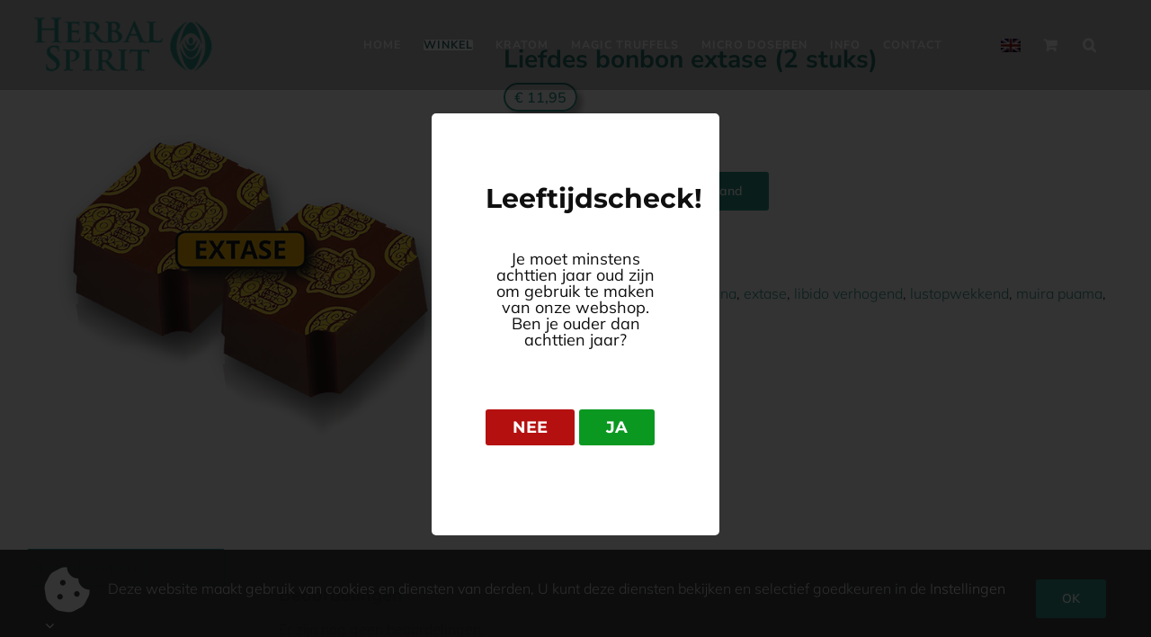

--- FILE ---
content_type: text/html; charset=UTF-8
request_url: https://www.herbalspirit.nl/winkel/smartshop/afrodisiaca/liefdes-bonbon-extase-2-stuks/
body_size: 23683
content:
	<!DOCTYPE html>
<html class="avada-html-layout-wide avada-html-header-position-top avada-header-color-not-opaque avada-mobile-header-color-not-opaque" lang="nl-NL">
<head>
	<meta http-equiv="X-UA-Compatible" content="IE=edge" />
	<meta http-equiv="Content-Type" content="text/html; charset=utf-8"/>
	<meta name="viewport" content="width=device-width, initial-scale=1" />
	<title>Liefdes bonbon extase (2 stuks) &#8211; Smartshop Den Haag &#8211; Herbal Spirit</title>
<meta name='robots' content='max-image-preview:large' />
	<style>img:is([sizes="auto" i], [sizes^="auto," i]) { contain-intrinsic-size: 3000px 1500px }</style>
	<link rel="alternate" hreflang="nl" href="https://www.herbalspirit.nl/winkel/smartshop/afrodisiaca/liefdes-bonbon-extase-2-stuks/" />
<link rel="alternate" hreflang="en" href="https://www.herbalspirit.nl/shop/smartshop/sexual-stimulants-en-2/love-choclates-ecstacy-2-pieces/?lang=en" />
<link rel="alternate" hreflang="x-default" href="https://www.herbalspirit.nl/winkel/smartshop/afrodisiaca/liefdes-bonbon-extase-2-stuks/" />
<link rel='dns-prefetch' href='//www.googletagmanager.com' />
<link rel='dns-prefetch' href='//cdn.jsdelivr.net' />
<link rel="alternate" type="application/rss+xml" title="Smartshop Den Haag - Herbal Spirit &raquo; feed" href="https://www.herbalspirit.nl/feed/" />
<link rel="alternate" type="application/rss+xml" title="Smartshop Den Haag - Herbal Spirit &raquo; reacties feed" href="https://www.herbalspirit.nl/comments/feed/" />
					<link rel="shortcut icon" href="https://www.herbalspirit.nl/wp-content/uploads/2020/03/favicon.ico" type="image/x-icon" />
		
					<!-- Apple Touch Icon -->
			<link rel="apple-touch-icon" sizes="180x180" href="https://www.herbalspirit.nl/wp-content/uploads/2020/03/app-icon-114.png">
		
					<!-- Android Icon -->
			<link rel="icon" sizes="192x192" href="https://www.herbalspirit.nl/wp-content/uploads/2020/03/app-icon-57.png">
		
					<!-- MS Edge Icon -->
			<meta name="msapplication-TileImage" content="https://www.herbalspirit.nl/wp-content/uploads/2020/03/app-icon-72.png">
				<link rel="alternate" type="application/rss+xml" title="Smartshop Den Haag - Herbal Spirit &raquo; Liefdes bonbon extase (2 stuks) reacties feed" href="https://www.herbalspirit.nl/winkel/smartshop/afrodisiaca/liefdes-bonbon-extase-2-stuks/feed/" />
<style id='woocommerce-inline-inline-css' type='text/css'>
.woocommerce form .form-row .required { visibility: visible; }
</style>
<!-- <link rel='stylesheet' id='wpml-menu-item-0-css' href='https://www.herbalspirit.nl/wp-content/plugins/sitepress-multilingual-cms/templates/language-switchers/menu-item/style.min.css?ver=1' type='text/css' media='all' /> -->
<!-- <link rel='stylesheet' id='sendcloud-checkout-css-css' href='https://www.herbalspirit.nl/wp-content/plugins/sendcloud-shipping/resources/css/sendcloud-checkout.css?ver=2.4.5' type='text/css' media='all' /> -->
<!-- <link rel='stylesheet' id='brands-styles-css' href='https://www.herbalspirit.nl/wp-content/plugins/woocommerce/assets/css/brands.css?ver=10.2.2' type='text/css' media='all' /> -->
<!-- <link rel='stylesheet' id='child-style-css' href='https://www.herbalspirit.nl/wp-content/themes/Avada-Child-Theme/style.css?ver=6.8.3' type='text/css' media='all' /> -->
<!-- <link rel='stylesheet' id='fusion-dynamic-css-css' href='https://www.herbalspirit.nl/wp-content/uploads/fusion-styles/25eeea2659e95d8cefbb2974a78302e9.min.css?ver=3.13.3' type='text/css' media='all' /> -->
<link rel="stylesheet" type="text/css" href="//www.herbalspirit.nl/wp-content/cache/wpfc-minified/d3nlwpbc/7rzm.css" media="all"/>
<script type="text/javascript" id="woocommerce-google-analytics-integration-gtag-js-after">
/* <![CDATA[ */
/* Google Analytics for WooCommerce (gtag.js) */
					window.dataLayer = window.dataLayer || [];
					function gtag(){dataLayer.push(arguments);}
					// Set up default consent state.
					for ( const mode of [{"analytics_storage":"denied","ad_storage":"denied","ad_user_data":"denied","ad_personalization":"denied","region":["AT","BE","BG","HR","CY","CZ","DK","EE","FI","FR","DE","GR","HU","IS","IE","IT","LV","LI","LT","LU","MT","NL","NO","PL","PT","RO","SK","SI","ES","SE","GB","CH"]}] || [] ) {
						gtag( "consent", "default", { "wait_for_update": 500, ...mode } );
					}
					gtag("js", new Date());
					gtag("set", "developer_id.dOGY3NW", true);
					gtag("config", "G-DYQSYPY465", {"track_404":true,"allow_google_signals":true,"logged_in":false,"linker":{"domains":[],"allow_incoming":false},"custom_map":{"dimension1":"logged_in"}});
/* ]]> */
</script>
<script src='//www.herbalspirit.nl/wp-content/cache/wpfc-minified/klqipjmr/7rzm.js' type="text/javascript"></script>
<!-- <script type="text/javascript" src="https://www.herbalspirit.nl/wp-includes/js/jquery/jquery.min.js?ver=3.7.1" id="jquery-core-js"></script> -->
<!-- <script type="text/javascript" src="https://www.herbalspirit.nl/wp-content/plugins/woocommerce/assets/js/jquery-blockui/jquery.blockUI.min.js?ver=2.7.0-wc.10.2.2" id="jquery-blockui-js" defer="defer" data-wp-strategy="defer"></script> -->
<script type="text/javascript" id="wc-add-to-cart-js-extra">
/* <![CDATA[ */
var wc_add_to_cart_params = {"ajax_url":"\/wp-admin\/admin-ajax.php","wc_ajax_url":"\/?wc-ajax=%%endpoint%%","i18n_view_cart":"Bekijk winkelwagen","cart_url":"https:\/\/www.herbalspirit.nl\/winkelwagen-2\/","is_cart":"","cart_redirect_after_add":"no"};
/* ]]> */
</script>
<script src='//www.herbalspirit.nl/wp-content/cache/wpfc-minified/jxh6my1f/7rzm.js' type="text/javascript"></script>
<!-- <script type="text/javascript" src="https://www.herbalspirit.nl/wp-content/plugins/woocommerce/assets/js/frontend/add-to-cart.min.js?ver=10.2.2" id="wc-add-to-cart-js" defer="defer" data-wp-strategy="defer"></script> -->
<!-- <script type="text/javascript" src="https://www.herbalspirit.nl/wp-content/plugins/woocommerce/assets/js/zoom/jquery.zoom.min.js?ver=1.7.21-wc.10.2.2" id="zoom-js" defer="defer" data-wp-strategy="defer"></script> -->
<script type="text/javascript" id="wc-single-product-js-extra">
/* <![CDATA[ */
var wc_single_product_params = {"i18n_required_rating_text":"Selecteer een waardering","i18n_rating_options":["1 van de 5 sterren","2 van de 5 sterren","3 van de 5 sterren","4 van de 5 sterren","5 van de 5 sterren"],"i18n_product_gallery_trigger_text":"Afbeeldinggalerij in volledig scherm bekijken","review_rating_required":"yes","flexslider":{"rtl":false,"animation":"slide","smoothHeight":true,"directionNav":true,"controlNav":"thumbnails","slideshow":false,"animationSpeed":500,"animationLoop":false,"allowOneSlide":false,"prevText":"<i class=\"awb-icon-angle-left\"><\/i>","nextText":"<i class=\"awb-icon-angle-right\"><\/i>"},"zoom_enabled":"1","zoom_options":[],"photoswipe_enabled":"","photoswipe_options":{"shareEl":false,"closeOnScroll":false,"history":false,"hideAnimationDuration":0,"showAnimationDuration":0},"flexslider_enabled":"1"};
/* ]]> */
</script>
<script src='//www.herbalspirit.nl/wp-content/cache/wpfc-minified/jmzc7dtu/7rzm.js' type="text/javascript"></script>
<!-- <script type="text/javascript" src="https://www.herbalspirit.nl/wp-content/plugins/woocommerce/assets/js/frontend/single-product.min.js?ver=10.2.2" id="wc-single-product-js" defer="defer" data-wp-strategy="defer"></script> -->
<!-- <script type="text/javascript" src="https://www.herbalspirit.nl/wp-content/plugins/woocommerce/assets/js/js-cookie/js.cookie.min.js?ver=2.1.4-wc.10.2.2" id="js-cookie-js" defer="defer" data-wp-strategy="defer"></script> -->
<script type="text/javascript" id="woocommerce-js-extra">
/* <![CDATA[ */
var woocommerce_params = {"ajax_url":"\/wp-admin\/admin-ajax.php","wc_ajax_url":"\/?wc-ajax=%%endpoint%%","i18n_password_show":"Wachtwoord weergeven","i18n_password_hide":"Wachtwoord verbergen"};
/* ]]> */
</script>
<script src='//www.herbalspirit.nl/wp-content/cache/wpfc-minified/fp9wc6de/7rzm.js' type="text/javascript"></script>
<!-- <script type="text/javascript" src="https://www.herbalspirit.nl/wp-content/plugins/woocommerce/assets/js/frontend/woocommerce.min.js?ver=10.2.2" id="woocommerce-js" defer="defer" data-wp-strategy="defer"></script> -->
<!-- <script type="text/javascript" src="https://www.herbalspirit.nl/wp-content/themes/Avada-Child-Theme/js/custom.js?ver=6.8.3" id="custom_js-js"></script> -->
<script type="text/javascript" id="enhanced-ecommerce-google-analytics-js-extra">
/* <![CDATA[ */
var ConvAioGlobal = {"nonce":"4c14a6c0f6"};
/* ]]> */
</script>
<script src='//www.herbalspirit.nl/wp-content/cache/wpfc-minified/7udkfymb/7rzm.js' type="text/javascript"></script>
<!-- <script data-cfasync="false" data-no-optimize="1" data-pagespeed-no-defer type="text/javascript" src="https://www.herbalspirit.nl/wp-content/plugins/enhanced-e-commerce-for-woocommerce-store/public/js/con-gtm-google-analytics.js?ver=7.2.12" id="enhanced-ecommerce-google-analytics-js"></script> -->
<script data-cfasync="false" data-no-optimize="1" data-pagespeed-no-defer type="text/javascript" id="enhanced-ecommerce-google-analytics-js-after">
/* <![CDATA[ */
tvc_smd={"tvc_wcv":"10.2.2","tvc_wpv":"6.8.3","tvc_eev":"7.2.12","tvc_cnf":{"t_cg":"","t_ec":"","t_ee":"on","t_df":"","t_gUser":"1","t_UAen":"on","t_thr":"6","t_IPA":"","t_PrivacyPolicy":"1"},"tvc_sub_data":{"sub_id":"","cu_id":"","pl_id":"","ga_tra_option":"","ga_property_id":"","ga_measurement_id":"","ga_ads_id":"","ga_gmc_id":"","ga_gmc_id_p":"","op_gtag_js":"","op_en_e_t":"","op_rm_t_t":"","op_dy_rm_t_t":"","op_li_ga_wi_ads":"","gmc_is_product_sync":"","gmc_is_site_verified":"","gmc_is_domain_claim":"","gmc_product_count":"","fb_pixel_id":"","tracking_method":"gtm","user_gtm_id":"conversios-gtm"}};
/* ]]> */
</script>
<link rel="https://api.w.org/" href="https://www.herbalspirit.nl/wp-json/" /><link rel="alternate" title="JSON" type="application/json" href="https://www.herbalspirit.nl/wp-json/wp/v2/product/12990" /><link rel="EditURI" type="application/rsd+xml" title="RSD" href="https://www.herbalspirit.nl/xmlrpc.php?rsd" />
<meta name="generator" content="WordPress 6.8.3" />
<meta name="generator" content="WooCommerce 10.2.2" />
<link rel="canonical" href="https://www.herbalspirit.nl/winkel/smartshop/afrodisiaca/liefdes-bonbon-extase-2-stuks/" />
<link rel='shortlink' href='https://www.herbalspirit.nl/?p=12990' />
<link rel="alternate" title="oEmbed (JSON)" type="application/json+oembed" href="https://www.herbalspirit.nl/wp-json/oembed/1.0/embed?url=https%3A%2F%2Fwww.herbalspirit.nl%2Fwinkel%2Fsmartshop%2Fafrodisiaca%2Fliefdes-bonbon-extase-2-stuks%2F" />
<link rel="alternate" title="oEmbed (XML)" type="text/xml+oembed" href="https://www.herbalspirit.nl/wp-json/oembed/1.0/embed?url=https%3A%2F%2Fwww.herbalspirit.nl%2Fwinkel%2Fsmartshop%2Fafrodisiaca%2Fliefdes-bonbon-extase-2-stuks%2F&#038;format=xml" />
<meta name="generator" content="WPML ver:4.7.6 stt:37,1;" />
<link rel="preload" href="https://www.herbalspirit.nl/wp-content/themes/Avada/includes/lib/assets/fonts/icomoon/awb-icons.woff" as="font" type="font/woff" crossorigin><link rel="preload" href="//www.herbalspirit.nl/wp-content/themes/Avada/includes/lib/assets/fonts/fontawesome/webfonts/fa-solid-900.woff2" as="font" type="font/woff2" crossorigin><link rel="preload" href="https://www.herbalspirit.nl/wp-content/uploads/fusion-gfonts/JTUSjIg1_i6t8kCHKm459Wlhyw.woff2" as="font" type="font/woff2" crossorigin><link rel="preload" href="https://www.herbalspirit.nl/wp-content/uploads/fusion-gfonts/1Ptvg83HX_SGhgqk3wot.woff2" as="font" type="font/woff2" crossorigin><link rel="preload" href="https://www.herbalspirit.nl/wp-content/uploads/fusion-gfonts/pe1mMImSLYBIv1o4X1M8ce2xCx3yop4tQpF_MeTm0lfGWVpNn64CL7U8upHZIbMV51Q42ptCp5F5bxqqtQ1yiU4GMS5Xs1Ul.woff2" as="font" type="font/woff2" crossorigin><style type="text/css" id="css-fb-visibility">@media screen and (max-width: 640px){.fusion-no-small-visibility{display:none !important;}body .sm-text-align-center{text-align:center !important;}body .sm-text-align-left{text-align:left !important;}body .sm-text-align-right{text-align:right !important;}body .sm-flex-align-center{justify-content:center !important;}body .sm-flex-align-flex-start{justify-content:flex-start !important;}body .sm-flex-align-flex-end{justify-content:flex-end !important;}body .sm-mx-auto{margin-left:auto !important;margin-right:auto !important;}body .sm-ml-auto{margin-left:auto !important;}body .sm-mr-auto{margin-right:auto !important;}body .fusion-absolute-position-small{position:absolute;top:auto;width:100%;}.awb-sticky.awb-sticky-small{ position: sticky; top: var(--awb-sticky-offset,0); }}@media screen and (min-width: 641px) and (max-width: 1080px){.fusion-no-medium-visibility{display:none !important;}body .md-text-align-center{text-align:center !important;}body .md-text-align-left{text-align:left !important;}body .md-text-align-right{text-align:right !important;}body .md-flex-align-center{justify-content:center !important;}body .md-flex-align-flex-start{justify-content:flex-start !important;}body .md-flex-align-flex-end{justify-content:flex-end !important;}body .md-mx-auto{margin-left:auto !important;margin-right:auto !important;}body .md-ml-auto{margin-left:auto !important;}body .md-mr-auto{margin-right:auto !important;}body .fusion-absolute-position-medium{position:absolute;top:auto;width:100%;}.awb-sticky.awb-sticky-medium{ position: sticky; top: var(--awb-sticky-offset,0); }}@media screen and (min-width: 1081px){.fusion-no-large-visibility{display:none !important;}body .lg-text-align-center{text-align:center !important;}body .lg-text-align-left{text-align:left !important;}body .lg-text-align-right{text-align:right !important;}body .lg-flex-align-center{justify-content:center !important;}body .lg-flex-align-flex-start{justify-content:flex-start !important;}body .lg-flex-align-flex-end{justify-content:flex-end !important;}body .lg-mx-auto{margin-left:auto !important;margin-right:auto !important;}body .lg-ml-auto{margin-left:auto !important;}body .lg-mr-auto{margin-right:auto !important;}body .fusion-absolute-position-large{position:absolute;top:auto;width:100%;}.awb-sticky.awb-sticky-large{ position: sticky; top: var(--awb-sticky-offset,0); }}</style>	<noscript><style>.woocommerce-product-gallery{ opacity: 1 !important; }</style></noscript>
	        <script data-cfasync="false" data-no-optimize="1" data-pagespeed-no-defer>
            var tvc_lc = 'EUR';
        </script>
        <script data-cfasync="false" data-no-optimize="1" data-pagespeed-no-defer>
            var tvc_lc = 'EUR';
        </script>
<script data-cfasync="false" data-pagespeed-no-defer>
      window.dataLayer = window.dataLayer || [];
      dataLayer.push({"event":"begin_datalayer","cov_remarketing":false,"conv_track_email":"1","conv_track_phone":"1","conv_track_address":"1","conv_track_page_scroll":"1","conv_track_file_download":"1","conv_track_author":"1","conv_track_signup":"1","conv_track_signin":"1"});
    </script>    <!-- Google Tag Manager by Conversios-->
    <script>
      (function(w, d, s, l, i) {
        w[l] = w[l] || [];
        w[l].push({
          'gtm.start': new Date().getTime(),
          event: 'gtm.js'
        });
        var f = d.getElementsByTagName(s)[0],
          j = d.createElement(s),
          dl = l != 'dataLayer' ? '&l=' + l : '';
        j.async = true;
        j.src =
          'https://www.googletagmanager.com/gtm.js?id=' + i + dl;
        f.parentNode.insertBefore(j, f);
      })(window, document, 'script', 'dataLayer', 'GTM-K7X94DG');
    </script>
    <!-- End Google Tag Manager -->
    <!-- Google Tag Manager (noscript) -->
    <noscript><iframe src="https://www.googletagmanager.com/ns.html?id=GTM-K7X94DG" height="0" width="0" style="display:none;visibility:hidden"></iframe></noscript>
    <!-- End Google Tag Manager (noscript) -->
      <script>
      (window.gaDevIds = window.gaDevIds || []).push('5CDcaG');
    </script>
          <script data-cfasync="false" data-no-optimize="1" data-pagespeed-no-defer>
            var tvc_lc = 'EUR';
        </script>
        <script data-cfasync="false" data-no-optimize="1" data-pagespeed-no-defer>
            var tvc_lc = 'EUR';
        </script>
		<style type="text/css" id="wp-custom-css">
			@media only screen and (max-width: 1300px) and (min-width: 1200px)  {
	.fusion-main-menu>ul>li>a>span{
		font-size: 12.5px;
	}
	.fusion-logo{margin-right: 0px; width: 200px; padding-top: 8px;}
}
@media only screen and (max-width: 1200px) and (min-width: 1080px)  {
	.fusion-main-menu>ul>li>a>span{
		font-size: 10px;
	}
	.fusion-logo{margin-right: 0px; width: 150px; padding-top: 15px;}
}		</style>
				<script type="text/javascript">
			var doc = document.documentElement;
			doc.setAttribute( 'data-useragent', navigator.userAgent );
		</script>
		
	</head>

<body class="wp-singular product-template-default single single-product postid-12990 wp-theme-Avada wp-child-theme-Avada-Child-Theme theme-Avada woocommerce woocommerce-page woocommerce-no-js product_cat_smartshop fusion-image-hovers fusion-pagination-sizing fusion-button_type-flat fusion-button_span-no fusion-button_gradient-linear avada-image-rollover-circle-no avada-image-rollover-yes avada-image-rollover-direction-fade fusion-body ltr no-mobile-slidingbar no-mobile-totop fusion-disable-outline fusion-sub-menu-slide mobile-logo-pos-left layout-wide-mode avada-has-boxed-modal-shadow- layout-scroll-offset-full avada-has-zero-margin-offset-top fusion-top-header menu-text-align-center fusion-woo-product-design-clean fusion-woo-shop-page-columns-4 fusion-woo-related-columns-4 fusion-woo-archive-page-columns-4 fusion-woocommerce-equal-heights avada-has-woo-gallery-disabled woo-sale-badge-circle woo-outofstock-badge-top_bar mobile-menu-design-modern fusion-show-pagination-text fusion-header-layout-v1 avada-responsive avada-footer-fx-none avada-menu-highlight-style-textcolor fusion-search-form-classic fusion-main-menu-search-overlay fusion-avatar-circle avada-dropdown-styles avada-blog-layout-medium alternate avada-blog-archive-layout-medium alternate avada-header-shadow-no avada-menu-icon-position-left avada-has-megamenu-shadow avada-has-mainmenu-dropdown-divider avada-has-header-100-width avada-has-pagetitle-bg-full avada-has-mobile-menu-search avada-has-main-nav-search-icon avada-has-breadcrumb-mobile-hidden avada-has-titlebar-hide avada-header-border-color-full-transparent avada-has-pagination-width_height avada-flyout-menu-direction-fade avada-ec-views-v1" data-awb-post-id="12990">
	    <!-- Google Tag Manager (noscript) conversios -->
    <noscript><iframe src="https://www.googletagmanager.com/ns.html?id=GTM-K7X94DG" height="0" width="0" style="display:none;visibility:hidden"></iframe></noscript>
    <!-- End Google Tag Manager (noscript) conversios -->
    	<a class="skip-link screen-reader-text" href="#content">Skip to content</a>

	<div id="boxed-wrapper">
		
		<div id="wrapper" class="fusion-wrapper">
			<div id="home" style="position:relative;top:-1px;"></div>
							
					
			<header class="fusion-header-wrapper">
				<div class="fusion-header-v1 fusion-logo-alignment fusion-logo-left fusion-sticky-menu- fusion-sticky-logo- fusion-mobile-logo-  fusion-mobile-menu-design-modern">
					<div class="fusion-header-sticky-height"></div>
<div class="fusion-header">
	<div class="fusion-row">
					<div class="fusion-logo" data-margin-top="8px" data-margin-bottom="8px" data-margin-left="8px" data-margin-right="8px">
			<a class="fusion-logo-link"  href="https://www.herbalspirit.nl/" >

						<!-- standard logo -->
			<img src="https://www.herbalspirit.nl/wp-content/uploads/2020/03/logo-herbal-spirit-den-haag-groen.png" srcset="https://www.herbalspirit.nl/wp-content/uploads/2020/03/logo-herbal-spirit-den-haag-groen.png 1x" width="250" height="83" alt="Smartshop Den Haag &#8211; Herbal Spirit Logo" data-retina_logo_url="" class="fusion-standard-logo" />

			
					</a>
		</div>		<nav class="fusion-main-menu" aria-label="Main Menu"><div class="fusion-overlay-search">		<form role="search" class="searchform fusion-search-form  fusion-search-form-classic" method="get" action="https://www.herbalspirit.nl/">
			<div class="fusion-search-form-content">

				
				<div class="fusion-search-field search-field">
					<label><span class="screen-reader-text">Zoeken naar:</span>
													<input type="search" value="" name="s" class="s" placeholder="Zoeken..." required aria-required="true" aria-label="Zoeken..."/>
											</label>
				</div>
				<div class="fusion-search-button search-button">
					<input type="submit" class="fusion-search-submit searchsubmit" aria-label="Zoeken" value="&#xf002;" />
									</div>

				
			</div>


			
		<input type='hidden' name='lang' value='nl' /></form>
		<div class="fusion-search-spacer"></div><a href="#" role="button" aria-label="Close Search" class="fusion-close-search"></a></div><ul id="menu-mainnavigation" class="fusion-menu"><li  id="menu-item-11310"  class="menu-item menu-item-type-post_type menu-item-object-page menu-item-home menu-item-11310"  data-item-id="11310"><a  href="https://www.herbalspirit.nl/" class="fusion-textcolor-highlight"><span class="menu-text">Home</span></a></li><li  id="menu-item-14045"  class="menu-item menu-item-type-post_type menu-item-object-page menu-item-has-children current_page_parent menu-item-14045 current-menu-item fusion-dropdown-menu"  data-item-id="14045"><a  href="https://www.herbalspirit.nl/winkel/" class="fusion-textcolor-highlight"><span class="menu-text">Winkel</span></a><ul class="sub-menu"><li  id="menu-item-11315"  class="menu-item menu-item-type-post_type menu-item-object-page menu-item-has-children menu-item-11315 fusion-dropdown-submenu" ><a  href="https://www.herbalspirit.nl/winkel/smartshop/" class="fusion-textcolor-highlight"><span>Smartshop</span></a><ul class="sub-menu"><li  id="menu-item-11364"  class="menu-item menu-item-type-taxonomy menu-item-object-product_cat current-product-ancestor menu-item-11364" ><a  href="https://www.herbalspirit.nl/product-categorie/smartshop/" class="fusion-textcolor-highlight"><span>Alle producten</span></a></li><li  id="menu-item-11379"  class="menu-item menu-item-type-taxonomy menu-item-object-product_cat current-product-ancestor current-menu-parent current-product-parent menu-item-11379" ><a  href="https://www.herbalspirit.nl/product-categorie/smartshop/afrodisiaca/" class="fusion-textcolor-highlight"><span>Afrodisiaca</span></a></li><li  id="menu-item-11365"  class="menu-item menu-item-type-taxonomy menu-item-object-product_cat menu-item-11365" ><a  href="https://www.herbalspirit.nl/product-categorie/smartshop/boeken/" class="fusion-textcolor-highlight"><span>Boeken</span></a></li><li  id="menu-item-11387"  class="menu-item menu-item-type-taxonomy menu-item-object-product_cat menu-item-has-children menu-item-11387" ><a  href="https://www.herbalspirit.nl/product-categorie/smartshop/cannabis-zaden/" class="fusion-textcolor-highlight"><span>Cannabis zaden</span></a><ul class="sub-menu"><li  id="menu-item-12449"  class="menu-item menu-item-type-taxonomy menu-item-object-product_cat menu-item-12449" ><a  href="https://www.herbalspirit.nl/product-categorie/smartshop/cannabis-zaden/hempire-zaden/" class="fusion-textcolor-highlight"><span>Hempire Zaden</span></a></li><li  id="menu-item-11389"  class="menu-item menu-item-type-taxonomy menu-item-object-product_cat menu-item-11389" ><a  href="https://www.herbalspirit.nl/product-categorie/smartshop/cannabis-zaden/royal-queen-zaden/" class="fusion-textcolor-highlight"><span>Royal Queen Zaden</span></a></li></ul></li><li  id="menu-item-11367"  class="menu-item menu-item-type-taxonomy menu-item-object-product_cat menu-item-11367" ><a  href="https://www.herbalspirit.nl/product-categorie/smartshop/ethnobotanisch/" class="fusion-textcolor-highlight"><span>Ethnobotanisch</span></a></li><li  id="menu-item-11368"  class="menu-item menu-item-type-taxonomy menu-item-object-product_cat menu-item-11368" ><a  href="https://www.herbalspirit.nl/product-categorie/smartshop/extracten/" class="fusion-textcolor-highlight"><span>Extracten</span></a></li><li  id="menu-item-11369"  class="menu-item menu-item-type-taxonomy menu-item-object-product_cat menu-item-11369" ><a  href="https://www.herbalspirit.nl/product-categorie/smartshop/hallucinogenen/" class="fusion-textcolor-highlight"><span>Hallucinogenen</span></a></li><li  id="menu-item-11370"  class="menu-item menu-item-type-taxonomy menu-item-object-product_cat menu-item-11370" ><a  href="https://www.herbalspirit.nl/product-categorie/smartshop/herbal-smoking-mix/" class="fusion-textcolor-highlight"><span>Herbal Smoking Mix</span></a></li><li  id="menu-item-11371"  class="menu-item menu-item-type-taxonomy menu-item-object-product_cat menu-item-11371" ><a  href="https://www.herbalspirit.nl/product-categorie/smartshop/herbal-xtc/" class="fusion-textcolor-highlight"><span>Herbal energie</span></a></li><li  id="menu-item-11372"  class="menu-item menu-item-type-taxonomy menu-item-object-product_cat menu-item-11372" ><a  href="https://www.herbalspirit.nl/product-categorie/smartshop/kanna/" class="fusion-textcolor-highlight"><span>Kanna</span></a></li><li  id="menu-item-11373"  class="menu-item menu-item-type-taxonomy menu-item-object-product_cat menu-item-11373" ><a  href="https://www.herbalspirit.nl/product-categorie/smartshop/kratom/" class="fusion-textcolor-highlight"><span>Kratom</span></a></li><li  id="menu-item-11374"  class="menu-item menu-item-type-taxonomy menu-item-object-product_cat menu-item-11374" ><a  href="https://www.herbalspirit.nl/product-categorie/smartshop/magic-truffels/" class="fusion-textcolor-highlight"><span>Magic Truffels</span></a></li><li  id="menu-item-11390"  class="menu-item menu-item-type-taxonomy menu-item-object-product_cat menu-item-11390" ><a  href="https://www.herbalspirit.nl/product-categorie/smartshop/overige-zaden/" class="fusion-textcolor-highlight"><span>Overige zaden</span></a></li><li  id="menu-item-11375"  class="menu-item menu-item-type-taxonomy menu-item-object-product_cat menu-item-11375" ><a  href="https://www.herbalspirit.nl/product-categorie/smartshop/paddo-growkits/" class="fusion-textcolor-highlight"><span>Paddo Growkits</span></a></li><li  id="menu-item-11376"  class="menu-item menu-item-type-taxonomy menu-item-object-product_cat menu-item-11376" ><a  href="https://www.herbalspirit.nl/product-categorie/smartshop/persoonlijke-verzorging/" class="fusion-textcolor-highlight"><span>Persoonlijke Verzorging</span></a></li><li  id="menu-item-11366"  class="menu-item menu-item-type-taxonomy menu-item-object-product_cat menu-item-11366" ><a  href="https://www.herbalspirit.nl/product-categorie/smartshop/tools/" class="fusion-textcolor-highlight"><span>Tools</span></a></li></ul></li><li  id="menu-item-11316"  class="menu-item menu-item-type-post_type menu-item-object-page menu-item-has-children menu-item-11316 fusion-dropdown-submenu" ><a  href="https://www.herbalspirit.nl/winkel/shamanicshop/" class="fusion-textcolor-highlight"><span>Shamanicshop</span></a><ul class="sub-menu"><li  id="menu-item-11380"  class="menu-item menu-item-type-taxonomy menu-item-object-product_cat menu-item-11380" ><a  href="https://www.herbalspirit.nl/product-categorie/shamanicshop/" class="fusion-textcolor-highlight"><span>Alle producten</span></a></li><li  id="menu-item-13150"  class="menu-item menu-item-type-taxonomy menu-item-object-product_cat menu-item-13150" ><a  href="https://www.herbalspirit.nl/product-categorie/shamanicshop/ethnobotanicals/" class="fusion-textcolor-highlight"><span>ethnobotanicals</span></a></li><li  id="menu-item-11964"  class="menu-item menu-item-type-taxonomy menu-item-object-product_cat menu-item-11964" ><a  href="https://www.herbalspirit.nl/product-categorie/cacaoshop/ceremoniele-cacao/" class="fusion-textcolor-highlight"><span>Ceremoniële cacao</span></a></li><li  id="menu-item-11381"  class="menu-item menu-item-type-taxonomy menu-item-object-product_cat menu-item-11381" ><a  href="https://www.herbalspirit.nl/product-categorie/shamanicshop/colognes/" class="fusion-textcolor-highlight"><span>Colognes</span></a></li><li  id="menu-item-11965"  class="menu-item menu-item-type-taxonomy menu-item-object-product_cat menu-item-11965" ><a  href="https://www.herbalspirit.nl/product-categorie/shamanicshop/etherische-olie/" class="fusion-textcolor-highlight"><span>Etherische olie</span></a></li><li  id="menu-item-11966"  class="menu-item menu-item-type-taxonomy menu-item-object-product_cat menu-item-11966" ><a  href="https://www.herbalspirit.nl/product-categorie/shamanicshop/kambo/" class="fusion-textcolor-highlight"><span>Kambo</span></a></li><li  id="menu-item-11963"  class="menu-item menu-item-type-taxonomy menu-item-object-product_cat menu-item-11963" ><a  href="https://www.herbalspirit.nl/product-categorie/shamanicshop/muziekinstrumenten/" class="fusion-textcolor-highlight"><span>Muziekinstrumenten</span></a></li><li  id="menu-item-11385"  class="menu-item menu-item-type-taxonomy menu-item-object-product_cat menu-item-11385" ><a  href="https://www.herbalspirit.nl/product-categorie/smartshop/rape/" class="fusion-textcolor-highlight"><span>Rapé</span></a></li><li  id="menu-item-11967"  class="menu-item menu-item-type-taxonomy menu-item-object-product_cat menu-item-11967" ><a  href="https://www.herbalspirit.nl/product-categorie/shamanicshop/sananga/" class="fusion-textcolor-highlight"><span>Sananga</span></a></li><li  id="menu-item-11383"  class="menu-item menu-item-type-taxonomy menu-item-object-product_cat menu-item-11383" ><a  href="https://www.herbalspirit.nl/product-categorie/shamanicshop/smudge/" class="fusion-textcolor-highlight"><span>Smudge</span></a></li><li  id="menu-item-12935"  class="menu-item menu-item-type-taxonomy menu-item-object-product_cat menu-item-12935" ><a  href="https://www.herbalspirit.nl/product-categorie/shamanicshop/smugde-benodigdheden/" class="fusion-textcolor-highlight"><span>smugde benodigdheden</span></a></li><li  id="menu-item-11384"  class="menu-item menu-item-type-taxonomy menu-item-object-product_cat menu-item-11384" ><a  href="https://www.herbalspirit.nl/product-categorie/shamanicshop/wierook/" class="fusion-textcolor-highlight"><span>Wierook</span></a></li></ul></li><li  id="menu-item-19250"  class="menu-item menu-item-type-post_type menu-item-object-page menu-item-has-children menu-item-19250 fusion-dropdown-submenu" ><a  href="https://www.herbalspirit.nl/winkel/cacaoshop/" class="fusion-textcolor-highlight"><span>Cacaoshop</span></a><ul class="sub-menu"><li  id="menu-item-19252"  class="menu-item menu-item-type-taxonomy menu-item-object-product_cat menu-item-19252" ><a  href="https://www.herbalspirit.nl/product-categorie/cacaoshop/ceremoniele-cacao/" class="fusion-textcolor-highlight"><span>Ceremoniële cacao</span></a></li></ul></li><li  id="menu-item-11318"  class="menu-item menu-item-type-post_type menu-item-object-page menu-item-has-children menu-item-11318 fusion-dropdown-submenu" ><a  href="https://www.herbalspirit.nl/winkel/healthshop/" class="fusion-textcolor-highlight"><span>HealthShop</span></a><ul class="sub-menu"><li  id="menu-item-11391"  class="menu-item menu-item-type-taxonomy menu-item-object-product_cat menu-item-11391" ><a  href="https://www.herbalspirit.nl/product-categorie/healthshop/" class="fusion-textcolor-highlight"><span>Alle producten</span></a></li><li  id="menu-item-11393"  class="menu-item menu-item-type-taxonomy menu-item-object-product_cat menu-item-11393" ><a  href="https://www.herbalspirit.nl/product-categorie/healthshop/cbd-producten/" class="fusion-textcolor-highlight"><span>CBD Producten</span></a></li><li  id="menu-item-12975"  class="menu-item menu-item-type-taxonomy menu-item-object-product_cat menu-item-12975" ><a  href="https://www.herbalspirit.nl/product-categorie/healthshop/concentratie/" class="fusion-textcolor-highlight"><span>Concentratie</span></a></li><li  id="menu-item-11394"  class="menu-item menu-item-type-taxonomy menu-item-object-product_cat menu-item-11394" ><a  href="https://www.herbalspirit.nl/product-categorie/healthshop/droomkruiden/" class="fusion-textcolor-highlight"><span>Droomkruiden</span></a></li><li  id="menu-item-11395"  class="menu-item menu-item-type-taxonomy menu-item-object-product_cat menu-item-11395" ><a  href="https://www.herbalspirit.nl/product-categorie/healthshop/energie/" class="fusion-textcolor-highlight"><span>Energie</span></a></li><li  id="menu-item-11399"  class="menu-item menu-item-type-taxonomy menu-item-object-product_cat menu-item-11399" ><a  href="https://www.herbalspirit.nl/product-categorie/healthshop/hallucinogeen/" class="fusion-textcolor-highlight"><span>Hallucinogeen</span></a></li><li  id="menu-item-11400"  class="menu-item menu-item-type-taxonomy menu-item-object-product_cat menu-item-11400" ><a  href="https://www.herbalspirit.nl/product-categorie/healthshop/kruiden/" class="fusion-textcolor-highlight"><span>Kruiden</span></a></li><li  id="menu-item-12973"  class="menu-item menu-item-type-taxonomy menu-item-object-product_cat menu-item-12973" ><a  href="https://www.herbalspirit.nl/product-categorie/healthshop/nachtrust/" class="fusion-textcolor-highlight"><span>Nachtrust</span></a></li><li  id="menu-item-11401"  class="menu-item menu-item-type-taxonomy menu-item-object-product_cat menu-item-11401" ><a  href="https://www.herbalspirit.nl/product-categorie/healthshop/rustgevend/" class="fusion-textcolor-highlight"><span>Rustgevend</span></a></li><li  id="menu-item-12976"  class="menu-item menu-item-type-taxonomy menu-item-object-product_cat menu-item-12976" ><a  href="https://www.herbalspirit.nl/product-categorie/healthshop/super-foods/" class="fusion-textcolor-highlight"><span>Superfoods</span></a></li><li  id="menu-item-11402"  class="menu-item menu-item-type-taxonomy menu-item-object-product_cat menu-item-11402" ><a  href="https://www.herbalspirit.nl/product-categorie/healthshop/supplementen/" class="fusion-textcolor-highlight"><span>Supplementen</span></a></li><li  id="menu-item-13149"  class="menu-item menu-item-type-taxonomy menu-item-object-product_cat menu-item-13149" ><a  href="https://www.herbalspirit.nl/product-categorie/healthshop/tincturen/" class="fusion-textcolor-highlight"><span>Tincturen</span></a></li><li  id="menu-item-12974"  class="menu-item menu-item-type-taxonomy menu-item-object-product_cat menu-item-12974" ><a  href="https://www.herbalspirit.nl/product-categorie/healthshop/weerstand/" class="fusion-textcolor-highlight"><span>weerstand</span></a></li></ul></li></ul></li><li  id="menu-item-11609"  class="mmf-special-menuitemxx menu-item menu-item-type-post_type menu-item-object-page menu-item-11609"  data-classes="mmf-special-menuitemxx" data-item-id="11609"><a  href="https://www.herbalspirit.nl/winkel/algemene-informatie-kratom/" class="fusion-textcolor-highlight"><span class="menu-text">Kratom</span></a></li><li  id="menu-item-11610"  class="mmf-special-menuitemxx menu-item menu-item-type-post_type menu-item-object-page menu-item-11610"  data-classes="mmf-special-menuitemxx" data-item-id="11610"><a  href="https://www.herbalspirit.nl/winkel/algemene-informatie-magic-truffels/" class="fusion-textcolor-highlight"><span class="menu-text">Magic Truffels</span></a></li><li  id="menu-item-14329"  class="menu-item menu-item-type-custom menu-item-object-custom menu-item-14329"  data-item-id="14329"><a  href="/informatie/magic-truffels-en-microdoseren/" class="fusion-textcolor-highlight"><span class="menu-text">Micro Doseren</span></a></li><li  id="menu-item-12374"  class="menu-item menu-item-type-post_type menu-item-object-page menu-item-has-children menu-item-12374 fusion-dropdown-menu"  data-item-id="12374"><a  href="https://www.herbalspirit.nl/over-herbal-spirit/" class="fusion-textcolor-highlight"><span class="menu-text">Info</span></a><ul class="sub-menu"><li  id="menu-item-14402"  class="menu-item menu-item-type-custom menu-item-object-custom menu-item-14402 fusion-dropdown-submenu" ><a  href="/product-categorie/smartshop/rape/" class="fusion-textcolor-highlight"><span>Rapé</span></a></li><li  id="menu-item-11403"  class="menu-item menu-item-type-post_type menu-item-object-page menu-item-11403 fusion-dropdown-submenu" ><a  href="https://www.herbalspirit.nl/?page_id=6816" class="fusion-textcolor-highlight"><span>Kratom</span></a></li><li  id="menu-item-11538"  class="menu-item menu-item-type-post_type menu-item-object-page menu-item-11538 fusion-dropdown-submenu" ><a  href="https://www.herbalspirit.nl/informatie/microdoseren-magic-truffels/" class="fusion-textcolor-highlight"><span>Microdoseren Truffels</span></a></li><li  id="menu-item-11405"  class="menu-item menu-item-type-post_type menu-item-object-page menu-item-11405 fusion-dropdown-submenu" ><a  href="https://www.herbalspirit.nl/over-herbal-spirit/herbal-spirit-winkelpand/" class="fusion-textcolor-highlight"><span>Herbal Spirit winkel</span></a></li><li  id="menu-item-11404"  class="menu-item menu-item-type-post_type menu-item-object-page menu-item-11404 fusion-dropdown-submenu" ><a  href="https://www.herbalspirit.nl/over-herbal-spirit/blog/" class="fusion-textcolor-highlight"><span>Blog</span></a></li></ul></li><li  id="menu-item-14057"  class="menu-item menu-item-type-post_type menu-item-object-page menu-item-has-children menu-item-14057 fusion-dropdown-menu"  data-item-id="14057"><a  href="https://www.herbalspirit.nl/contact-openingstijden/" class="fusion-textcolor-highlight"><span class="menu-text">Contact</span></a><ul class="sub-menu"><li  id="menu-item-11313"  class="menu-item menu-item-type-post_type menu-item-object-page menu-item-11313 fusion-dropdown-submenu" ><a  href="https://www.herbalspirit.nl/contact-openingstijden/" class="fusion-textcolor-highlight"><span>Contact / Openingstijden</span></a></li><li  id="menu-item-12421"  class="menu-item menu-item-type-custom menu-item-object-custom menu-item-12421 fusion-dropdown-submenu" ><a  href="https://www.herbalspirit.nl/mijn-account/bewerk-account/" class="fusion-textcolor-highlight"><span>Mijn Account</span></a></li><li  id="menu-item-11406"  class="menu-item menu-item-type-post_type menu-item-object-page menu-item-11406 fusion-dropdown-submenu" ><a  href="https://www.herbalspirit.nl/contact-openingstijden/algemene-voorwaarden/" class="fusion-textcolor-highlight"><span>Algemene voorwaarden</span></a></li><li  id="menu-item-11407"  class="menu-item menu-item-type-post_type menu-item-object-page menu-item-11407 fusion-dropdown-submenu" ><a  href="https://www.herbalspirit.nl/contact-openingstijden/disclaimer/" class="fusion-textcolor-highlight"><span>Disclaimer</span></a></li><li  id="menu-item-11408"  class="menu-item menu-item-type-post_type menu-item-object-page menu-item-privacy-policy menu-item-11408 fusion-dropdown-submenu" ><a  href="https://www.herbalspirit.nl/contact-openingstijden/privacybeleid/" class="fusion-textcolor-highlight"><span>Privacybeleid</span></a></li><li  id="menu-item-11409"  class="menu-item menu-item-type-post_type menu-item-object-page menu-item-11409 fusion-dropdown-submenu" ><a  href="https://www.herbalspirit.nl/contact-openingstijden/retourbeleid/" class="fusion-textcolor-highlight"><span>Retourbeleid</span></a></li></ul></li></li></li><li  id="menu-item-wpml-ls-283-en"  class="menu-item wpml-ls-slot-283 wpml-ls-item wpml-ls-item-en wpml-ls-menu-item wpml-ls-first-item wpml-ls-last-item menu-item-type-wpml_ls_menu_item menu-item-object-wpml_ls_menu_item menu-item-wpml-ls-283-en"  data-classes="menu-item" data-item-id="wpml-ls-283-en"><a  title="Schakel over naar " href="https://www.herbalspirit.nl/shop/smartshop/sexual-stimulants-en-2/love-choclates-ecstacy-2-pieces/?lang=en" class="fusion-textcolor-highlight wpml-ls-link"><span class="menu-text"><img
            class="wpml-ls-flag"
            src="https://www.herbalspirit.nl/wp-content/plugins/sitepress-multilingual-cms/res/flags/en.png"
            alt="Engels"
            width=18
            height=12
    /></span></a></li><li class="fusion-custom-menu-item fusion-menu-cart fusion-main-menu-cart fusion-widget-cart-counter"><a class="fusion-main-menu-icon" href="https://www.herbalspirit.nl/winkelwagen-2/"><span class="menu-text" aria-label="Toon winkelwagen"></span></a></li><li class="fusion-custom-menu-item fusion-main-menu-search fusion-search-overlay"><a class="fusion-main-menu-icon" href="#" aria-label="Zoeken" data-title="Zoeken" title="Zoeken" role="button" aria-expanded="false"></a></li></ul></nav>	<div class="fusion-mobile-menu-icons">
							<a href="#" class="fusion-icon awb-icon-bars" aria-label="Toggle mobile menu" aria-expanded="false"></a>
		
					<a href="#" class="fusion-icon awb-icon-search" aria-label="Toggle mobile search"></a>
		
		
					<a href="https://www.herbalspirit.nl/winkelwagen-2/" class="fusion-icon awb-icon-shopping-cart"  aria-label="Toggle mobile cart"></a>
			</div>

<nav class="fusion-mobile-nav-holder fusion-mobile-menu-text-align-center" aria-label="Main Menu Mobile"></nav>

		
<div class="fusion-clearfix"></div>
<div class="fusion-mobile-menu-search">
			<form role="search" class="searchform fusion-search-form  fusion-search-form-classic" method="get" action="https://www.herbalspirit.nl/">
			<div class="fusion-search-form-content">

				
				<div class="fusion-search-field search-field">
					<label><span class="screen-reader-text">Zoeken naar:</span>
													<input type="search" value="" name="s" class="s" placeholder="Zoeken..." required aria-required="true" aria-label="Zoeken..."/>
											</label>
				</div>
				<div class="fusion-search-button search-button">
					<input type="submit" class="fusion-search-submit searchsubmit" aria-label="Zoeken" value="&#xf002;" />
									</div>

				
			</div>


			
		<input type='hidden' name='lang' value='nl' /></form>
		</div>
			</div>
</div>
				</div>
				<div class="fusion-clearfix"></div>
			</header>
								
							<div id="sliders-container" class="fusion-slider-visibility">
					</div>
				
					
							
			
						<main id="main" class="clearfix ">
				<div class="fusion-row" style="">

			<div class="woocommerce-container">
			<section id="content" class="" style="width: 100%;">
		
					
			<div class="woocommerce-notices-wrapper"></div><div id="product-12990" class="product type-product post-12990 status-publish first instock product_cat-afrodisiaca product_tag-blauwe-lotus product_tag-cacao product_tag-damiana product_tag-extase product_tag-libido-verhogend product_tag-lustopwekkend product_tag-muira-puama product_tag-stimulerend has-post-thumbnail taxable shipping-taxable purchasable product-type-simple product-grid-view">

	<div class="avada-single-product-gallery-wrapper avada-product-images-global avada-product-images-thumbnails-bottom">
<div class="woocommerce-product-gallery woocommerce-product-gallery--with-images woocommerce-product-gallery--columns-4 images avada-product-gallery" data-columns="4" style="opacity: 0; transition: opacity .25s ease-in-out;">
	<div class="woocommerce-product-gallery__wrapper">
		<div data-thumb="https://www.herbalspirit.nl/wp-content/uploads/2020/04/liefdes-bonbon_praline_2_extase-100x100.png" data-thumb-alt="libido verhogend chocolade - herbal spirit" data-thumb-srcset="https://www.herbalspirit.nl/wp-content/uploads/2020/04/liefdes-bonbon_praline_2_extase-66x66.png 66w, https://www.herbalspirit.nl/wp-content/uploads/2020/04/liefdes-bonbon_praline_2_extase-100x100.png 100w, https://www.herbalspirit.nl/wp-content/uploads/2020/04/liefdes-bonbon_praline_2_extase-150x150.png 150w, https://www.herbalspirit.nl/wp-content/uploads/2020/04/liefdes-bonbon_praline_2_extase-200x200.png 200w, https://www.herbalspirit.nl/wp-content/uploads/2020/04/liefdes-bonbon_praline_2_extase-300x300.png 300w, https://www.herbalspirit.nl/wp-content/uploads/2020/04/liefdes-bonbon_praline_2_extase-350x350.png 350w, https://www.herbalspirit.nl/wp-content/uploads/2020/04/liefdes-bonbon_praline_2_extase-400x400.png 400w, https://www.herbalspirit.nl/wp-content/uploads/2020/04/liefdes-bonbon_praline_2_extase-500x500.png 500w, https://www.herbalspirit.nl/wp-content/uploads/2020/04/liefdes-bonbon_praline_2_extase.png 600w"  data-thumb-sizes="(max-width: 100px) 100vw, 100px" class="woocommerce-product-gallery__image"><a href="https://www.herbalspirit.nl/wp-content/uploads/2020/04/liefdes-bonbon_praline_2_extase.png"><img width="600" height="600" src="https://www.herbalspirit.nl/wp-content/uploads/2020/04/liefdes-bonbon_praline_2_extase.png" class="wp-post-image lazyload" alt="libido verhogend chocolade - herbal spirit" data-caption="" data-src="https://www.herbalspirit.nl/wp-content/uploads/2020/04/liefdes-bonbon_praline_2_extase.png" data-large_image="https://www.herbalspirit.nl/wp-content/uploads/2020/04/liefdes-bonbon_praline_2_extase.png" data-large_image_width="600" data-large_image_height="600" decoding="async" fetchpriority="high" srcset="data:image/svg+xml,%3Csvg%20xmlns%3D%27http%3A%2F%2Fwww.w3.org%2F2000%2Fsvg%27%20width%3D%27600%27%20height%3D%27600%27%20viewBox%3D%270%200%20600%20600%27%3E%3Crect%20width%3D%27600%27%20height%3D%27600%27%20fill-opacity%3D%220%22%2F%3E%3C%2Fsvg%3E" data-orig-src="https://www.herbalspirit.nl/wp-content/uploads/2020/04/liefdes-bonbon_praline_2_extase.png" data-srcset="https://www.herbalspirit.nl/wp-content/uploads/2020/04/liefdes-bonbon_praline_2_extase-66x66.png 66w, https://www.herbalspirit.nl/wp-content/uploads/2020/04/liefdes-bonbon_praline_2_extase-100x100.png 100w, https://www.herbalspirit.nl/wp-content/uploads/2020/04/liefdes-bonbon_praline_2_extase-150x150.png 150w, https://www.herbalspirit.nl/wp-content/uploads/2020/04/liefdes-bonbon_praline_2_extase-200x200.png 200w, https://www.herbalspirit.nl/wp-content/uploads/2020/04/liefdes-bonbon_praline_2_extase-300x300.png 300w, https://www.herbalspirit.nl/wp-content/uploads/2020/04/liefdes-bonbon_praline_2_extase-350x350.png 350w, https://www.herbalspirit.nl/wp-content/uploads/2020/04/liefdes-bonbon_praline_2_extase-400x400.png 400w, https://www.herbalspirit.nl/wp-content/uploads/2020/04/liefdes-bonbon_praline_2_extase-500x500.png 500w, https://www.herbalspirit.nl/wp-content/uploads/2020/04/liefdes-bonbon_praline_2_extase.png 600w" data-sizes="auto" /></a><a class="avada-product-gallery-lightbox-trigger" href="https://www.herbalspirit.nl/wp-content/uploads/2020/04/liefdes-bonbon_praline_2_extase.png" data-rel="iLightbox[]" alt="libido verhogend chocolade - herbal spirit" data-title="liefdes-bonbon_praline_2_extase" title="liefdes-bonbon_praline_2_extase" data-caption=""></a></div>	</div>
</div>
</div>

	<div class="summary entry-summary">
		<div class="summary-container"><h1 itemprop="name" class="product_title entry-title">Liefdes bonbon extase (2 stuks)</h1>
<p class="price"><span class="woocommerce-Price-amount amount"><bdi><span class="woocommerce-Price-currencySymbol">&euro;</span>11,95</bdi></span></p>
<div class="avada-availability">
	</div>
<div class="product-border fusion-separator sep-none"></div>

	
	<form class="cart" action="https://www.herbalspirit.nl/winkel/smartshop/afrodisiaca/liefdes-bonbon-extase-2-stuks/" method="post" enctype='multipart/form-data'>
		
		<div class="quantity">
		<label class="screen-reader-text" for="quantity_692f98d54c5b6">Liefdes bonbon extase (2 stuks) aantal</label>
	<input
		type="number"
				id="quantity_692f98d54c5b6"
		class="input-text qty text"
		name="quantity"
		value="1"
		aria-label="Productaantal"
				min="1"
							step="1"
			placeholder=""
			inputmode="numeric"
			autocomplete="off"
			/>
	</div>

		<button type="submit" name="add-to-cart" value="12990" class="single_add_to_cart_button button alt">In winkelmand</button>

			</form>

	
<div class="product_meta">

	
	
	<span class="posted_in">Categorie: <a href="https://www.herbalspirit.nl/product-categorie/smartshop/afrodisiaca/" rel="tag">Afrodisiaca</a></span>
	<span class="tagged_as">Tags: <a href="https://www.herbalspirit.nl/product-tag/blauwe-lotus/" rel="tag">blauwe lotus</a>, <a href="https://www.herbalspirit.nl/product-tag/cacao/" rel="tag">cacao</a>, <a href="https://www.herbalspirit.nl/product-tag/damiana/" rel="tag">damiana</a>, <a href="https://www.herbalspirit.nl/product-tag/extase/" rel="tag">extase</a>, <a href="https://www.herbalspirit.nl/product-tag/libido-verhogend/" rel="tag">libido verhogend</a>, <a href="https://www.herbalspirit.nl/product-tag/lustopwekkend/" rel="tag">lustopwekkend</a>, <a href="https://www.herbalspirit.nl/product-tag/muira-puama/" rel="tag">muira puama</a>, <a href="https://www.herbalspirit.nl/product-tag/stimulerend/" rel="tag">stimulerend</a></span>
	
</div>
</div>	</div>

	
	<div class="woocommerce-tabs wc-tabs-wrapper">
		<ul class="tabs wc-tabs" role="tablist">
							<li role="presentation" class="reviews_tab" id="tab-title-reviews">
					<a href="#tab-reviews" role="tab" aria-controls="tab-reviews">
						Beoordelingen (0)					</a>
				</li>
					</ul>
					<div class="woocommerce-Tabs-panel woocommerce-Tabs-panel--reviews panel entry-content wc-tab" id="tab-reviews" role="tabpanel" aria-labelledby="tab-title-reviews">
				<div id="reviews" class="woocommerce-Reviews">
	<div id="comments">
		<h2 class="woocommerce-Reviews-title">
			Beoordelingen		</h2>

					<p class="woocommerce-noreviews">Er zijn nog geen beoordelingen.</p>
			</div>

			<div id="review_form_wrapper">
			<div id="review_form">
					<div id="respond" class="comment-respond">
		<span id="reply-title" class="comment-reply-title" role="heading" aria-level="3">Wees de eerste om &ldquo;Liefdes bonbon extase (2 stuks)&rdquo; te beoordelen <small><a rel="nofollow" id="cancel-comment-reply-link" href="/winkel/smartshop/afrodisiaca/liefdes-bonbon-extase-2-stuks/#respond" style="display:none;">Reactie annuleren</a></small></span><p class="must-log-in">Je moet <a href="https://www.herbalspirit.nl/mijn-account-2/">ingelogd zijn</a> om een beoordeling te plaatsen.</p>	</div><!-- #respond -->
				</div>
		</div>
	
	<div class="clear"></div>
</div>
			</div>
		
			</div>

<div class="fusion-clearfix"></div>

		<ul class="social-share clearfix">
		<li class="facebook">
			<a class="fusion-facebook-sharer-icon" href="https://www.facebook.com/sharer.php?u=https%3A%2F%2Fwww.herbalspirit.nl%2Fwinkel%2Fsmartshop%2Fafrodisiaca%2Fliefdes-bonbon-extase-2-stuks%2F" target="_blank" rel="noopener noreferrer">
				<i class="fontawesome-icon medium circle-yes awb-icon-facebook" aria-hidden="true"></i>
				<div class="fusion-woo-social-share-text">
					<span>Deel op Facebook</span>
				</div>
			</a>
		</li>
		<li class="twitter">
			<a href="https://x.com/intent/post?text=Liefdes bonbon extase (2 stuks)&amp;url=https%3A%2F%2Fwww.herbalspirit.nl%2Fwinkel%2Fsmartshop%2Fafrodisiaca%2Fliefdes-bonbon-extase-2-stuks%2F" target="_blank" rel="noopener noreferrer">
				<i class="fontawesome-icon medium circle-yes awb-icon-twitter" aria-hidden="true"></i>
				<div class="fusion-woo-social-share-text">
					<span>Tweet dit product</span>
				</div>
			</a>
		</li>
		<li class="pinterest">
						<a href="http://pinterest.com/pin/create/button/?url=https%3A%2F%2Fwww.herbalspirit.nl%2Fwinkel%2Fsmartshop%2Fafrodisiaca%2Fliefdes-bonbon-extase-2-stuks%2F&amp;description=Liefdes%20bonbon%20extase%20%282%20stuks%29&amp;media=https%3A%2F%2Fwww.herbalspirit.nl%2Fwp-content%2Fuploads%2F2020%2F04%2Fliefdes-bonbon_praline_2_extase.png" target="_blank" rel="noopener noreferrer">
				<i class="fontawesome-icon medium circle-yes awb-icon-pinterest" aria-hidden="true"></i>
				<div class="fusion-woo-social-share-text">
					<span>Pin dit product</span>
				</div>
			</a>
		</li>
		<li class="email">
			<a href="mailto:?subject=Liefdes%20bonbon%20extase%20%282%20stuks%29&body=https://www.herbalspirit.nl/winkel/smartshop/afrodisiaca/liefdes-bonbon-extase-2-stuks/" target="_blank" rel="noopener noreferrer">
				<i class="fontawesome-icon medium circle-yes awb-icon-mail" aria-hidden="true"></i>
				<div class="fusion-woo-social-share-text">
					<span>Email This Product</span>
				</div>
			</a>
		</li>
	</ul>
<div class="fusion-clearfix"></div>
	<section class="related products">

					<h2>Gerelateerde producten</h2>
				<ul class="products clearfix products-4">

			
					<li class="product type-product post-12886 status-publish first instock product_cat-ceremoniele-cacao product_tag-biologisch product_tag-cacao product_tag-ceremonie product_tag-lustopwekkend product_tag-stimulerend has-post-thumbnail taxable shipping-taxable purchasable product-type-variable product-grid-view">
	<div class="fusion-product-wrapper">

<div class="fusion-clean-product-image-wrapper ">
	<div  class="fusion-image-wrapper fusion-image-size-fixed" aria-haspopup="true">
				<img width="500" height="500" src="https://www.herbalspirit.nl/wp-content/uploads/2020/04/ceremoniële-cacao-500x500.jpg" class="attachment-woocommerce_thumbnail size-woocommerce_thumbnail lazyload wp-post-image" alt="" decoding="async" srcset="data:image/svg+xml,%3Csvg%20xmlns%3D%27http%3A%2F%2Fwww.w3.org%2F2000%2Fsvg%27%20width%3D%27600%27%20height%3D%27600%27%20viewBox%3D%270%200%20600%20600%27%3E%3Crect%20width%3D%27600%27%20height%3D%27600%27%20fill-opacity%3D%220%22%2F%3E%3C%2Fsvg%3E" data-orig-src="https://www.herbalspirit.nl/wp-content/uploads/2020/04/ceremoniële-cacao-500x500.jpg" data-srcset="https://www.herbalspirit.nl/wp-content/uploads/2020/04/ceremoniële-cacao-66x66.jpg 66w, https://www.herbalspirit.nl/wp-content/uploads/2020/04/ceremoniële-cacao-100x100.jpg 100w, https://www.herbalspirit.nl/wp-content/uploads/2020/04/ceremoniële-cacao-150x150.jpg 150w, https://www.herbalspirit.nl/wp-content/uploads/2020/04/ceremoniële-cacao-200x200.jpg 200w, https://www.herbalspirit.nl/wp-content/uploads/2020/04/ceremoniële-cacao-300x300.jpg 300w, https://www.herbalspirit.nl/wp-content/uploads/2020/04/ceremoniële-cacao-350x350.jpg 350w, https://www.herbalspirit.nl/wp-content/uploads/2020/04/ceremoniële-cacao-400x400.jpg 400w, https://www.herbalspirit.nl/wp-content/uploads/2020/04/ceremoniële-cacao-500x500.jpg 500w, https://www.herbalspirit.nl/wp-content/uploads/2020/04/ceremoniële-cacao.jpg 600w" data-sizes="auto" /><div class="fusion-rollover">
	<div class="fusion-rollover-content">

				
		
								
								
								<div class="cart-loading">
				<a href="https://www.herbalspirit.nl/winkelwagen-2/">
					<i class="awb-icon-spinner" aria-hidden="true"></i>
					<div class="view-cart">Toon winkelwagen</div>
				</a>
			</div>
		
															
						
										<div class="fusion-product-buttons">
					<a href="https://www.herbalspirit.nl/winkel/cacaoshop/ceremoniele-cacao/ceremoniele-cacao/" aria-describedby="woocommerce_loop_add_to_cart_link_describedby_12886" data-quantity="1" class="button product_type_variable add_to_cart_button" data-product_id="12886" data-product_sku="" aria-label="Selecteer opties voor &ldquo;Ceremoniële cacao 450 gram 1 kilo&rdquo;" rel="nofollow">Opties selecteren</a>	<span id="woocommerce_loop_add_to_cart_link_describedby_12886" class="screen-reader-text">
		Dit product heeft meerdere variaties. Deze optie kan gekozen worden op de productpagina	</span>
<span class="fusion-rollover-linebreak">
	/</span>

<a href="https://www.herbalspirit.nl/winkel/cacaoshop/ceremoniele-cacao/ceremoniele-cacao/" class="show_details_button">
	Details</a>

				</div>
									<a class="fusion-link-wrapper" href="https://www.herbalspirit.nl/winkel/cacaoshop/ceremoniele-cacao/ceremoniele-cacao/" aria-label="Ceremoniële cacao 450 gram 1 kilo"></a>
	</div>
</div>
</div>
</div>
<div class="fusion-product-content">
	<div class="product-details">
		<div class="product-details-container">
<h3 class="product-title">
	<a href="https://www.herbalspirit.nl/winkel/cacaoshop/ceremoniele-cacao/ceremoniele-cacao/">
		Ceremoniële cacao 450 gram 1 kilo	</a>
</h3>
<div class="fusion-price-rating">

	<span class="price"><span class="woocommerce-Price-amount amount" aria-hidden="true"><bdi><span class="woocommerce-Price-currencySymbol">&euro;</span>40,00</bdi></span> <span aria-hidden="true">-</span> <span class="woocommerce-Price-amount amount" aria-hidden="true"><bdi><span class="woocommerce-Price-currencySymbol">&euro;</span>80,00</bdi></span><span class="screen-reader-text">Prijsklasse: &euro;40,00 tot &euro;80,00</span></span>
		</div>
	</div>
</div>

	</div> 


</div>
</li>

			
					<li class="product type-product post-19593 status-publish instock product_cat-tincturen-2 product_cat-tincturen product_tag-cacao product_tag-ethnobotanicals product_tag-hartopenener product_tag-munay product_tag-tinctuur has-post-thumbnail taxable shipping-taxable purchasable product-type-simple product-grid-view">
	<div class="fusion-product-wrapper">

<div class="fusion-clean-product-image-wrapper ">
	<div  class="fusion-image-wrapper fusion-image-size-fixed" aria-haspopup="true">
				<img width="500" height="500" src="https://www.herbalspirit.nl/wp-content/uploads/2023/07/Munay-Cacao-Product-Front-500x500.jpg" class="attachment-woocommerce_thumbnail size-woocommerce_thumbnail lazyload wp-post-image" alt="" decoding="async" srcset="data:image/svg+xml,%3Csvg%20xmlns%3D%27http%3A%2F%2Fwww.w3.org%2F2000%2Fsvg%27%20width%3D%27800%27%20height%3D%27814%27%20viewBox%3D%270%200%20800%20814%27%3E%3Crect%20width%3D%27800%27%20height%3D%27814%27%20fill-opacity%3D%220%22%2F%3E%3C%2Fsvg%3E" data-orig-src="https://www.herbalspirit.nl/wp-content/uploads/2023/07/Munay-Cacao-Product-Front-500x500.jpg" data-srcset="https://www.herbalspirit.nl/wp-content/uploads/2023/07/Munay-Cacao-Product-Front-66x66.jpg 66w, https://www.herbalspirit.nl/wp-content/uploads/2023/07/Munay-Cacao-Product-Front-100x100.jpg 100w, https://www.herbalspirit.nl/wp-content/uploads/2023/07/Munay-Cacao-Product-Front-150x150.jpg 150w, https://www.herbalspirit.nl/wp-content/uploads/2023/07/Munay-Cacao-Product-Front-350x350.jpg 350w, https://www.herbalspirit.nl/wp-content/uploads/2023/07/Munay-Cacao-Product-Front-500x500.jpg 500w" data-sizes="auto" /><div class="fusion-rollover">
	<div class="fusion-rollover-content">

				
		
								
								
								<div class="cart-loading">
				<a href="https://www.herbalspirit.nl/winkelwagen-2/">
					<i class="awb-icon-spinner" aria-hidden="true"></i>
					<div class="view-cart">Toon winkelwagen</div>
				</a>
			</div>
		
															
						
										<div class="fusion-product-buttons">
					<a href="/winkel/smartshop/afrodisiaca/liefdes-bonbon-extase-2-stuks/?add-to-cart=19593" aria-describedby="woocommerce_loop_add_to_cart_link_describedby_19593" data-quantity="1" class="button product_type_simple add_to_cart_button ajax_add_to_cart" data-product_id="19593" data-product_sku="" aria-label="Toevoegen aan winkelwagen: &ldquo;Munay Cacao Extract Tinctuur 10 ml.&ldquo;" rel="nofollow">In winkelmand</a>	<span id="woocommerce_loop_add_to_cart_link_describedby_19593" class="screen-reader-text">
			</span>
<span class="fusion-rollover-linebreak">
	/</span>

<a href="https://www.herbalspirit.nl/winkel/cacaoshop/tincturen-2/munay-cacao-extract-tinctuur-10-ml/" class="show_details_button">
	Details</a>

				</div>
									<a class="fusion-link-wrapper" href="https://www.herbalspirit.nl/winkel/cacaoshop/tincturen-2/munay-cacao-extract-tinctuur-10-ml/" aria-label="Munay Cacao Extract Tinctuur 10 ml."></a>
	</div>
</div>
</div>
</div>
<div class="fusion-product-content">
	<div class="product-details">
		<div class="product-details-container">
<h3 class="product-title">
	<a href="https://www.herbalspirit.nl/winkel/cacaoshop/tincturen-2/munay-cacao-extract-tinctuur-10-ml/">
		Munay Cacao Extract Tinctuur 10 ml.	</a>
</h3>
<div class="fusion-price-rating">

	<span class="price"><span class="woocommerce-Price-amount amount"><bdi><span class="woocommerce-Price-currencySymbol">&euro;</span>15,00</bdi></span></span>
		</div>
	</div>
</div>

	</div> 


</div>
</li>

			
					<li class="product type-product post-19499 status-publish instock product_cat-microdoseren product_cat-super-foods product_cat-magic-truffels product_tag-cacao product_tag-cadeau product_tag-cordyceps product_tag-hallucinogenen product_tag-microdosing product_tag-mtc-olie product_tag-performance product_tag-truffels product_tag-wise-rootz has-post-thumbnail sale taxable shipping-taxable purchasable product-type-simple product-grid-view">
	<div class="fusion-product-wrapper">
<div class="fusion-woo-badges-wrapper">

	<span class="onsale">Sale!</span>
	</div><div class="fusion-clean-product-image-wrapper ">
	<div  class="fusion-image-wrapper fusion-image-size-fixed" aria-haspopup="true">
				<img width="390" height="349" src="https://www.herbalspirit.nl/wp-content/uploads/2023/06/wiserootz_box_peakperformance.jpeg" class="attachment-woocommerce_thumbnail size-woocommerce_thumbnail lazyload wp-post-image" alt="Wise Rootz Peak Performance Doos" decoding="async" srcset="data:image/svg+xml,%3Csvg%20xmlns%3D%27http%3A%2F%2Fwww.w3.org%2F2000%2Fsvg%27%20width%3D%27390%27%20height%3D%27349%27%20viewBox%3D%270%200%20390%20349%27%3E%3Crect%20width%3D%27390%27%20height%3D%27349%27%20fill-opacity%3D%220%22%2F%3E%3C%2Fsvg%3E" data-orig-src="https://www.herbalspirit.nl/wp-content/uploads/2023/06/wiserootz_box_peakperformance.jpeg" data-srcset="https://www.herbalspirit.nl/wp-content/uploads/2023/06/wiserootz_box_peakperformance-200x179.jpeg 200w, https://www.herbalspirit.nl/wp-content/uploads/2023/06/wiserootz_box_peakperformance-300x268.jpeg 300w, https://www.herbalspirit.nl/wp-content/uploads/2023/06/wiserootz_box_peakperformance.jpeg 390w" data-sizes="auto" /><div class="fusion-rollover">
	<div class="fusion-rollover-content">

				
		
								
								
								<div class="cart-loading">
				<a href="https://www.herbalspirit.nl/winkelwagen-2/">
					<i class="awb-icon-spinner" aria-hidden="true"></i>
					<div class="view-cart">Toon winkelwagen</div>
				</a>
			</div>
		
															
						
										<div class="fusion-product-buttons">
					<a href="/winkel/smartshop/afrodisiaca/liefdes-bonbon-extase-2-stuks/?add-to-cart=19499" aria-describedby="woocommerce_loop_add_to_cart_link_describedby_19499" data-quantity="1" class="button product_type_simple add_to_cart_button ajax_add_to_cart" data-product_id="19499" data-product_sku="" aria-label="Toevoegen aan winkelwagen: &ldquo;Wise Rootz Peak Performance Microdosing&ldquo;" rel="nofollow">In winkelmand</a>	<span id="woocommerce_loop_add_to_cart_link_describedby_19499" class="screen-reader-text">
			</span>
<span class="fusion-rollover-linebreak">
	/</span>

<a href="https://www.herbalspirit.nl/winkel/healthshop/super-foods/wise-rootz-peak-performance-microdosing/" class="show_details_button">
	Details</a>

				</div>
									<a class="fusion-link-wrapper" href="https://www.herbalspirit.nl/winkel/healthshop/super-foods/wise-rootz-peak-performance-microdosing/" aria-label="Wise Rootz Peak Performance Microdosing"></a>
	</div>
</div>
</div>
</div>
<div class="fusion-product-content">
	<div class="product-details">
		<div class="product-details-container">
<h3 class="product-title">
	<a href="https://www.herbalspirit.nl/winkel/healthshop/super-foods/wise-rootz-peak-performance-microdosing/">
		Wise Rootz Peak Performance Microdosing	</a>
</h3>
<div class="fusion-price-rating">

	<span class="price"><del aria-hidden="true"><span class="woocommerce-Price-amount amount"><bdi><span class="woocommerce-Price-currencySymbol">&euro;</span>59,95</bdi></span></del> <span class="screen-reader-text">Oorspronkelijke prijs was: &euro;59,95.</span><ins aria-hidden="true"><span class="woocommerce-Price-amount amount"><bdi><span class="woocommerce-Price-currencySymbol">&euro;</span>49,95</bdi></span></ins><span class="screen-reader-text">Huidige prijs is: &euro;49,95.</span></span>
		</div>
	</div>
</div>

	</div> 


</div>
</li>

			
					<li class="product type-product post-10606 status-publish last instock product_cat-energie product_cat-kruiden product_cat-afrodisiaca product_tag-biologisch-gecertificeerd product_tag-libido-verhogend product_tag-liefdeskruid product_tag-mexico product_tag-smaakvol product_tag-stimulerend product_tag-tabakasvervanger has-post-thumbnail taxable shipping-taxable purchasable product-type-simple product-grid-view">
	<div class="fusion-product-wrapper">

<div class="fusion-clean-product-image-wrapper ">
	<div  class="fusion-image-wrapper fusion-image-size-fixed" aria-haspopup="true">
				<img width="500" height="500" src="https://www.herbalspirit.nl/wp-content/uploads/2020/04/Damiana-Turnera-diffusa-3--500x500.jpg" class="attachment-woocommerce_thumbnail size-woocommerce_thumbnail lazyload wp-post-image" alt="" decoding="async" srcset="data:image/svg+xml,%3Csvg%20xmlns%3D%27http%3A%2F%2Fwww.w3.org%2F2000%2Fsvg%27%20width%3D%27600%27%20height%3D%27600%27%20viewBox%3D%270%200%20600%20600%27%3E%3Crect%20width%3D%27600%27%20height%3D%27600%27%20fill-opacity%3D%220%22%2F%3E%3C%2Fsvg%3E" data-orig-src="https://www.herbalspirit.nl/wp-content/uploads/2020/04/Damiana-Turnera-diffusa-3--500x500.jpg" data-srcset="https://www.herbalspirit.nl/wp-content/uploads/2020/04/Damiana-Turnera-diffusa-3--66x66.jpg 66w, https://www.herbalspirit.nl/wp-content/uploads/2020/04/Damiana-Turnera-diffusa-3--100x100.jpg 100w, https://www.herbalspirit.nl/wp-content/uploads/2020/04/Damiana-Turnera-diffusa-3--150x150.jpg 150w, https://www.herbalspirit.nl/wp-content/uploads/2020/04/Damiana-Turnera-diffusa-3--200x200.jpg 200w, https://www.herbalspirit.nl/wp-content/uploads/2020/04/Damiana-Turnera-diffusa-3--300x300.jpg 300w, https://www.herbalspirit.nl/wp-content/uploads/2020/04/Damiana-Turnera-diffusa-3--350x350.jpg 350w, https://www.herbalspirit.nl/wp-content/uploads/2020/04/Damiana-Turnera-diffusa-3--400x400.jpg 400w, https://www.herbalspirit.nl/wp-content/uploads/2020/04/Damiana-Turnera-diffusa-3--500x500.jpg 500w, https://www.herbalspirit.nl/wp-content/uploads/2020/04/Damiana-Turnera-diffusa-3-.jpg 600w" data-sizes="auto" /><div class="fusion-rollover">
	<div class="fusion-rollover-content">

				
		
								
								
								<div class="cart-loading">
				<a href="https://www.herbalspirit.nl/winkelwagen-2/">
					<i class="awb-icon-spinner" aria-hidden="true"></i>
					<div class="view-cart">Toon winkelwagen</div>
				</a>
			</div>
		
															
						
										<div class="fusion-product-buttons">
					<a href="/winkel/smartshop/afrodisiaca/liefdes-bonbon-extase-2-stuks/?add-to-cart=10606" aria-describedby="woocommerce_loop_add_to_cart_link_describedby_10606" data-quantity="1" class="button product_type_simple add_to_cart_button ajax_add_to_cart" data-product_id="10606" data-product_sku="" aria-label="Toevoegen aan winkelwagen: &ldquo;damiana (50 gram)&ldquo;" rel="nofollow">In winkelmand</a>	<span id="woocommerce_loop_add_to_cart_link_describedby_10606" class="screen-reader-text">
			</span>
<span class="fusion-rollover-linebreak">
	/</span>

<a href="https://www.herbalspirit.nl/winkel/healthshop/kruiden/damiana-50-gram/" class="show_details_button">
	Details</a>

				</div>
									<a class="fusion-link-wrapper" href="https://www.herbalspirit.nl/winkel/healthshop/kruiden/damiana-50-gram/" aria-label="damiana (50 gram)"></a>
	</div>
</div>
</div>
</div>
<div class="fusion-product-content">
	<div class="product-details">
		<div class="product-details-container">
<h3 class="product-title">
	<a href="https://www.herbalspirit.nl/winkel/healthshop/kruiden/damiana-50-gram/">
		damiana (50 gram)	</a>
</h3>
<div class="fusion-price-rating">

	<span class="price"><span class="woocommerce-Price-amount amount"><bdi><span class="woocommerce-Price-currencySymbol">&euro;</span>5,95</bdi></span></span>
		</div>
	</div>
</div>

	</div> 


</div>
</li>

			
		</ul>

	</section>
	</div>


		
	
	</section>
</div>

	
						
					</div>  <!-- fusion-row -->
				</main>  <!-- #main -->
				
				
								
					<div class="fusion-tb-footer fusion-footer"><div class="fusion-footer-widget-area fusion-widget-area"><div class="fusion-fullwidth fullwidth-box fusion-builder-row-1 fusion-flex-container has-pattern-background has-mask-background fusion-parallax-none hundred-percent-fullwidth non-hundred-percent-height-scrolling lazyload" style="--link_hover_color: #309489;--link_color: #ffffff;--awb-background-position:left center;--awb-border-radius-top-left:0px;--awb-border-radius-top-right:0px;--awb-border-radius-bottom-right:0px;--awb-border-radius-bottom-left:0px;--awb-padding-top:80px;--awb-padding-right:30px;--awb-padding-bottom:30px;--awb-padding-left:30px;--awb-background-size:cover;--awb-flex-wrap:wrap;" data-bg="https://www.herbalspirit.nl/wp-content/uploads/2024/08/Kolibri-footer-bg.webp" ><div class="fusion-builder-row fusion-row fusion-flex-align-items-flex-start fusion-flex-content-wrap" style="width:104% !important;max-width:104% !important;margin-left: calc(-4% / 2 );margin-right: calc(-4% / 2 );"><div class="fusion-layout-column fusion_builder_column fusion-builder-column-0 fusion_builder_column_1_5 1_5 fusion-flex-column mmf-adres-footer" style="--awb-padding-top:30px;--awb-padding-right:0%;--awb-padding-bottom:30px;--awb-padding-left:30px;--awb-overflow:hidden;--awb-bg-color:rgba(0,0,0,0);--awb-bg-color-hover:rgba(0,0,0,0);--awb-bg-size:cover;--awb-border-radius:5px 5px 5px 5px;--awb-width-large:20%;--awb-margin-top-large:0%;--awb-spacing-right-large:0%;--awb-margin-bottom-large:0%;--awb-spacing-left-large:9.6%;--awb-width-medium:100%;--awb-spacing-right-medium:1.92%;--awb-spacing-left-medium:1.92%;--awb-width-small:100%;--awb-spacing-right-small:1.92%;--awb-spacing-left-small:1.92%;"><div class="fusion-column-wrapper fusion-column-has-shadow fusion-flex-justify-content-flex-start fusion-content-layout-column"><div class="fusion-separator fusion-full-width-sep" style="align-self: center;margin-left: auto;margin-right: auto;margin-top:80px;width:100%;"></div><div class="fusion-text fusion-text-1"><p><strong>Herbal Spirit</strong><br />
Prins Hendrikstraat 175<br />
2518 HP Den Haag<br />
06-42145040<br />
<a href="mailto:info@herbalspirit.nl">info[at]herbalspirit[punt]nl</a></p>
</div></div></div><div class="fusion-layout-column fusion_builder_column fusion-builder-column-1 fusion_builder_column_3_5 3_5 fusion-flex-column mmf-quote-footer" style="--awb-padding-top:0%;--awb-padding-right:0%;--awb-padding-bottom:0%;--awb-padding-left:0%;--awb-bg-size:cover;--awb-width-large:60%;--awb-margin-top-large:0%;--awb-spacing-right-large:0%;--awb-margin-bottom-large:0%;--awb-spacing-left-large:0%;--awb-width-medium:100%;--awb-spacing-right-medium:1.92%;--awb-spacing-left-medium:1.92%;--awb-width-small:100%;--awb-spacing-right-small:1.92%;--awb-spacing-left-small:1.92%;"><div class="fusion-column-wrapper fusion-column-has-shadow fusion-flex-justify-content-flex-start fusion-content-layout-column"><div class="fusion-separator fusion-full-width-sep" style="align-self: center;margin-left: auto;margin-right: auto;margin-top:100px;width:100%;"></div><div class="fusion-text fusion-text-2"><p><em>&#8220;When you go back to nature,</em> <em>you come back to yourself</em><br />
<em>and your senses&#8230;&#8221;</em></p>
</div><div class="fusion-separator fusion-full-width-sep" style="align-self: center;margin-left: auto;margin-right: auto;margin-top:100px;width:100%;"></div></div></div><div class="fusion-layout-column fusion_builder_column fusion-builder-column-2 fusion_builder_column_1_5 1_5 fusion-flex-column mmf-links-footer" style="--awb-padding-top:30px;--awb-padding-right:30px;--awb-padding-bottom:30px;--awb-padding-left:0%;--awb-overflow:hidden;--awb-bg-color:rgba(0,0,0,0);--awb-bg-color-hover:rgba(0,0,0,0);--awb-bg-size:cover;--awb-border-radius:5px 5px 5px 5px;--awb-width-large:20%;--awb-margin-top-large:0%;--awb-spacing-right-large:9.6%;--awb-margin-bottom-large:0%;--awb-spacing-left-large:0%;--awb-width-medium:100%;--awb-spacing-right-medium:1.92%;--awb-spacing-left-medium:1.92%;--awb-width-small:100%;--awb-spacing-right-small:1.92%;--awb-spacing-left-small:1.92%;"><div class="fusion-column-wrapper fusion-column-has-shadow fusion-flex-justify-content-flex-start fusion-content-layout-column"><div class="fusion-separator fusion-full-width-sep" style="align-self: center;margin-left: auto;margin-right: auto;margin-top:80px;width:100%;"></div><div class="fusion-text fusion-text-3 mmf-alignright"><ul>
<li><a href="https://www.herbalspirit.nl/herbal-spirit/herbal-spirit-winkelpand/">Herbal Spirit</a></li>
<li><a href="https://www.herbalspirit.nl/contact/disclaimer/">Disclaimer</a></li>
<li><a href="https://www.herbalspirit.nl/contact/retourbeleid/">Terugstuurbeleid</a></li>
<li><a href="https://www.herbalspirit.nl/contact/privacybeleid/">Privebeleid</a></li>
<li><a href="https://www.herbalspirit.nl/contact/algemene-voorwaarden/">Algemene Voorwaarden</a></li>
</ul>
</div></div></div><div class="fusion-layout-column fusion_builder_column fusion-builder-column-3 fusion_builder_column_1_1 1_1 fusion-flex-column mmf-copy-footer" style="--awb-padding-top:0%;--awb-padding-right:0%;--awb-padding-bottom:0%;--awb-padding-left:0%;--awb-bg-size:cover;--awb-width-large:100%;--awb-margin-top-large:0%;--awb-spacing-right-large:1.92%;--awb-margin-bottom-large:0%;--awb-spacing-left-large:1.92%;--awb-width-medium:100%;--awb-spacing-right-medium:1.92%;--awb-spacing-left-medium:1.92%;--awb-width-small:100%;--awb-spacing-right-small:1.92%;--awb-spacing-left-small:1.92%;"><div class="fusion-column-wrapper fusion-column-has-shadow fusion-flex-justify-content-flex-start fusion-content-layout-column"><div class="fusion-text fusion-text-4"><div class="mmf-footer-copyright">
<div class="mmf-inner">
<div class="mmf-left">
<div class="mmf-copy1">Ancient Traditions &#8211; New Experiences</div>
<div class="mmf-copy2">2020 © Herbal Spirit Den Haag</div>
</div>
<div class="mmf-middle"><a href="https://www.facebook.com/HerbalSpiritDenHaag/" target="_blank" rel="noopener noreferrer"><i class="fusion-li-icon fa fa-facebook-square" style="color: #ffffff;"> </i></a><a href="https://www.instagram.com/explore/locations/285479865/herbal-spirit/" target="_blank" rel="noopener noreferrer"><i class="fusion-li-icon fa fa-instagram" style="color: #ffffff;"> </i></a></div>
<div class="mmf-right">
<div class="mmf-copy3">Alle rechten voorbehouden</div>
<div class="mmf-copy4">webdesign door <a href="https://multimediafabriek.com" target="_blank" rel="noopener noreferrer">Multimediafabriek</a></div>
</div>
</div>
</div>
</div></div></div></div></div>
</div></div>
																</div> <!-- wrapper -->
		</div> <!-- #boxed-wrapper -->
				<a class="fusion-one-page-text-link fusion-page-load-link" tabindex="-1" href="#" aria-hidden="true">Page load link</a>

		<div class="avada-footer-scripts">
			<div id="awb-oc-20820" class="awb-off-canvas-wrap type-popup overlay-disable-close disable-close-on-esc" style="--awb-horizontal-position:center;--awb-horizontal-position-medium:center;--awb-horizontal-position-small:center;--awb-vertical-position:center;--awb-vertical-position-medium:center;--awb-vertical-position-small:center;--awb-overlay-z-index:9999999;--awb-overlay-background-color:rgba(0,0,0,0.8);--awb-width:25%;--awb-width-small:94%;--awb-padding-top:60px;--awb-padding-right:30px;--awb-padding-bottom:60px;--awb-padding-left:30px;--awb-box-shadow:;--awb-border-top-left-radius:5px;--awb-border-top-right-radius:5px;--awb-border-bottom-right-radius:5px;--awb-border-bottom-left-radius:5px;--awb-background-color:var(--awb-color1);--awb-content-layout:column;--awb-align-content:center;--awb-valign-content:flex-start;--awb-content-wrap:wrap;--awb-close-button-margin-top:30px;--awb-close-button-margin-right:30px;--awb-close-button-color:var(--awb-color7);--awb-close-icon-size:24px;--awb-close-button-color-hover:#510014;" data-id="20820"><div class="awb-off-canvas" tabindex="-1"><div class="awb-off-canvas-inner content-layout-column" style=""><div class="off-canvas-content"><div class="fusion-fullwidth fullwidth-box fusion-builder-row-2 fusion-flex-container has-pattern-background has-mask-background nonhundred-percent-fullwidth non-hundred-percent-height-scrolling" style="--awb-border-radius-top-left:0px;--awb-border-radius-top-right:0px;--awb-border-radius-bottom-right:0px;--awb-border-radius-bottom-left:0px;--awb-flex-wrap:wrap;" ><div class="fusion-builder-row fusion-row fusion-flex-align-items-flex-start fusion-flex-content-wrap" style="max-width:1456px;margin-left: calc(-4% / 2 );margin-right: calc(-4% / 2 );"><div class="fusion-layout-column fusion_builder_column fusion-builder-column-4 fusion_builder_column_1_1 1_1 fusion-flex-column" style="--awb-bg-size:cover;--awb-width-large:100%;--awb-margin-top-large:0px;--awb-spacing-right-large:1.92%;--awb-margin-bottom-large:20px;--awb-spacing-left-large:1.92%;--awb-width-medium:100%;--awb-order-medium:0;--awb-spacing-right-medium:1.92%;--awb-spacing-left-medium:1.92%;--awb-width-small:100%;--awb-order-small:0;--awb-spacing-right-small:1.92%;--awb-spacing-left-small:1.92%;" data-scroll-devices="small-visibility,medium-visibility,large-visibility"><div class="fusion-column-wrapper fusion-column-has-shadow fusion-flex-justify-content-flex-start fusion-content-layout-column"><div class="fusion-title title fusion-title-1 fusion-sep-none fusion-title-center fusion-title-text fusion-title-size-paragraph" style="--awb-text-color:var(--awb-custom15);--awb-font-size:30px;"><p class="fusion-title-heading title-heading-center title-heading-tag" style="font-family:&quot;Montserrat&quot;;font-style:normal;font-weight:700;margin:0;font-size:1em;line-height:50px;">Leeftijdscheck!</p></div><div class="fusion-text fusion-text-5" style="--awb-content-alignment:center;--awb-font-size:18px;--awb-line-height:1;--awb-text-font-family:&quot;Mulish&quot;;--awb-text-font-style:normal;--awb-text-font-weight:400;"><p>Je moet minstens achttien jaar oud zijn om gebruik te maken van onze webshop. Ben je ouder dan achttien jaar?</p>
</div><div class="fusion-separator fusion-full-width-sep" style="align-self: center;margin-left: auto;margin-right: auto;flex-grow:1;margin-top:50px;width:100%;"></div><div class="fusion-builder-row fusion-builder-row-inner fusion-row fusion-flex-align-items-flex-start fusion-flex-content-wrap" style="width:104% !important;max-width:104% !important;margin-left: calc(-4% / 2 );margin-right: calc(-4% / 2 );"><div class="fusion-layout-column fusion_builder_column_inner fusion-builder-nested-column-0 fusion_builder_column_inner_1_2 1_2 fusion-flex-column" style="--awb-bg-size:cover;--awb-width-large:50%;--awb-margin-top-large:0px;--awb-spacing-right-large:3.84%;--awb-margin-bottom-large:20px;--awb-spacing-left-large:3.84%;--awb-width-medium:100%;--awb-order-medium:0;--awb-spacing-right-medium:1.92%;--awb-spacing-left-medium:1.92%;--awb-width-small:50%;--awb-order-small:0;--awb-spacing-right-small:3.84%;--awb-spacing-left-small:3.84%;" data-scroll-devices="small-visibility,medium-visibility,large-visibility"><div class="fusion-column-wrapper fusion-column-has-shadow fusion-flex-justify-content-flex-start fusion-content-layout-column"><div style="text-align:right;"><a class="fusion-button button-flat button-medium button-default fusion-button-default button-1 fusion-button-default-span fusion-button-default-type mmf-modal-red-button" style="--button_text_transform:uppercase;--button_typography-font-family:&quot;Montserrat&quot;;--button_typography-font-style:normal;--button_typography-font-weight:600;--button_margin-right:10px;" target="_blank" rel="noopener noreferrer" href="https://www.google.nl/"><span class="fusion-button-text awb-button__text awb-button__text--default">Nee</span></a></div></div></div><div class="fusion-layout-column fusion_builder_column_inner fusion-builder-nested-column-1 fusion_builder_column_inner_1_2 1_2 fusion-flex-column" style="--awb-bg-size:cover;--awb-width-large:50%;--awb-margin-top-large:0px;--awb-spacing-right-large:3.84%;--awb-margin-bottom-large:20px;--awb-spacing-left-large:3.84%;--awb-width-medium:100%;--awb-order-medium:0;--awb-spacing-right-medium:1.92%;--awb-spacing-left-medium:1.92%;--awb-width-small:50%;--awb-order-small:0;--awb-spacing-right-small:3.84%;--awb-spacing-left-small:3.84%;" data-scroll-devices="small-visibility,medium-visibility,large-visibility"><div class="fusion-column-wrapper fusion-column-has-shadow fusion-flex-justify-content-flex-start fusion-content-layout-column"><div style="text-align:left;"><a class="fusion-button button-flat button-medium button-default fusion-button-default button-2 fusion-button-default-span fusion-button-default-type off-canvas-close mmf-modal-green-button" style="--button_typography-font-family:&quot;Montserrat&quot;;--button_typography-font-style:normal;--button_typography-font-weight:600;--button_margin-left:10px;" target="_self" href="#" id="mmf-close-modal"><span class="fusion-button-text awb-button__text awb-button__text--default">JA</span></a></div></div></div></div></div></div></div></div>
</div></div></div></div><script>window.off_canvas_20820 = {"type":"popup","width":"25%","width_medium":"","width_small":"94%","height":"fit","custom_height":"","custom_height_medium":"","custom_height_small":"","horizontal_position":"center","horizontal_position_medium":"center","horizontal_position_small":"center","vertical_position":"center","vertical_position_medium":"center","vertical_position_small":"center","content_layout":"column","align_content":"center","valign_content":"flex-start","content_wrap":"wrap","enter_animation":"bounce","enter_animation_direction":"up","enter_animation_speed":"0.4","enter_animation_timing":"ease","exit_animation":"fade","exit_animation_direction":"static","exit_animation_speed":0.5,"exit_animation_timing":"ease","off_canvas_state":"closed","sb_height":"","position":"left","transition":"overlap","css_class":"","css_id":"","sb_enter_animation":"slideShort","sb_enter_animation_speed":0.5,"sb_enter_animation_timing":"ease","sb_exit_animation":"slideShort","sb_exit_animation_speed":0.5,"sb_exit_animation_timing":"ease","background_color":"var(--awb-color1)","background_image":"","background_position":"left top","background_repeat":"repeat","background_size":"auto","background_custom_size":{"width":"","height":""},"background_blend_mode":"none","oc_scrollbar":"default","oc_scrollbar_background":"#f2f3f5","oc_scrollbar_handle_color":"#65bc7b","margin":{"top":"","right":"","bottom":"","left":""},"padding":{"top":"60px","right":"30px","bottom":"60px","left":"30px"},"box_shadow":"no","box_shadow_position":{"vertical":"","horizontal":""},"box_shadow_blur":"0","box_shadow_spread":"0","box_shadow_color":"","border_radius":{"top_left":"5px","top_right":"5px","bottom_right":"5px","bottom_left":"5px"},"border_width":{"top":"","right":"","bottom":"","left":""},"border_color":"","overlay":"yes","overlay_z_index":"9999999","overlay_page_scrollbar":"yes","overlay_background_color":"rgba(0,0,0,0.8)","overlay_background_image":"","overlay_background_position":"left top","overlay_background_repeat":"repeat","overlay_background_size":"auto","overlay_background_custom_size":{"width":"","height":""},"overlay_background_blend_mode":"none","overlay_close_on_click":"no","close_on_anchor_click":"no","close_on_esc":"no","auto_close_after_time":"","close_button":"no","close_button_position":"right","show_close_button_after_time":"2","close_button_margin":{"top":"30px","right":"30px","bottom":"","left":""},"close_button_color":"var(--awb-color7)","close_button_color_hover":"#510014","close_icon_size":"24","close_button_custom_icon":"fa-times-circle fas","on_page_load":"yes","time_on_page":"no","time_on_page_duration":"","on_scroll":"no","scroll_direction":"up","scroll_to":"position","scroll_position":"","scroll_element":"","on_click":"no","on_click_element":"","exit_intent":"no","after_inactivity":"no","inactivity_duration":"","on_add_to_cart":"no","publish_date_after":"","publish_date_until":"","frequency":"session","frequency_xtimes":"","frequency_xdays":"","after_x_page_views":"no","number_of_page_views":"","after_x_sessions":"no","number_of_sessions":"","when_arriving_from":"","users":"all","users_roles":"","device":"","status_css_animations":"desktop","conditions_enabled":"yes","layout_conditions":"[]","dynamic_content_preview_type":"default","preview_post":"0","preview_archives":"post","has_js_rules":true};</script><script type="text/javascript">var fusionNavIsCollapsed=function(e){var t,n;window.innerWidth<=e.getAttribute("data-breakpoint")?(e.classList.add("collapse-enabled"),e.classList.remove("awb-menu_desktop"),e.classList.contains("expanded")||window.dispatchEvent(new CustomEvent("fusion-mobile-menu-collapsed",{detail:{nav:e}})),(n=e.querySelectorAll(".menu-item-has-children.expanded")).length&&n.forEach((function(e){e.querySelector(".awb-menu__open-nav-submenu_mobile").setAttribute("aria-expanded","false")}))):(null!==e.querySelector(".menu-item-has-children.expanded .awb-menu__open-nav-submenu_click")&&e.querySelector(".menu-item-has-children.expanded .awb-menu__open-nav-submenu_click").click(),e.classList.remove("collapse-enabled"),e.classList.add("awb-menu_desktop"),null!==e.querySelector(".awb-menu__main-ul")&&e.querySelector(".awb-menu__main-ul").removeAttribute("style")),e.classList.add("no-wrapper-transition"),clearTimeout(t),t=setTimeout(()=>{e.classList.remove("no-wrapper-transition")},400),e.classList.remove("loading")},fusionRunNavIsCollapsed=function(){var e,t=document.querySelectorAll(".awb-menu");for(e=0;e<t.length;e++)fusionNavIsCollapsed(t[e])};function avadaGetScrollBarWidth(){var e,t,n,l=document.createElement("p");return l.style.width="100%",l.style.height="200px",(e=document.createElement("div")).style.position="absolute",e.style.top="0px",e.style.left="0px",e.style.visibility="hidden",e.style.width="200px",e.style.height="150px",e.style.overflow="hidden",e.appendChild(l),document.body.appendChild(e),t=l.offsetWidth,e.style.overflow="scroll",t==(n=l.offsetWidth)&&(n=e.clientWidth),document.body.removeChild(e),jQuery("html").hasClass("awb-scroll")&&10<t-n?10:t-n}fusionRunNavIsCollapsed(),window.addEventListener("fusion-resize-horizontal",fusionRunNavIsCollapsed);</script>      <script data-cfasync="false" data-no-optimize="1" data-pagespeed-no-defer>
        tvc_js = new TVC_GTM_Enhanced({"affiliation":"Smartshop Den Haag - Herbal Spirit","is_admin":"","tracking_option":"","property_id":"UA-71785450-1","measurement_id":"","google_ads_id":"","fb_pixel_id":"","fb_event_id":"a2ab958b8d9f4cc2aa3a16c4eef54bbb","tvc_ajax_url":"https:\/\/www.herbalspirit.nl\/wp-admin\/admin-ajax.php","is_global_fs_enabled":null});
        
        
              </script>
<script type="speculationrules">
{"prefetch":[{"source":"document","where":{"and":[{"href_matches":"\/*"},{"not":{"href_matches":["\/wp-*.php","\/wp-admin\/*","\/wp-content\/uploads\/*","\/wp-content\/*","\/wp-content\/plugins\/*","\/wp-content\/themes\/Avada-Child-Theme\/*","\/wp-content\/themes\/Avada\/*","\/*\\?(.+)"]}},{"not":{"selector_matches":"a[rel~=\"nofollow\"]"}},{"not":{"selector_matches":".no-prefetch, .no-prefetch a"}}]},"eagerness":"conservative"}]}
</script>
<script type="application/ld+json">{"@context":"https:\/\/schema.org\/","@graph":[{"@context":"https:\/\/schema.org\/","@type":"BreadcrumbList","itemListElement":[{"@type":"ListItem","position":1,"item":{"name":"Home","@id":"https:\/\/www.herbalspirit.nl"}},{"@type":"ListItem","position":2,"item":{"name":"Winkel","@id":"https:\/\/www.herbalspirit.nl\/winkel\/"}},{"@type":"ListItem","position":3,"item":{"name":"SmartShop","@id":"https:\/\/www.herbalspirit.nl\/product-categorie\/smartshop\/"}},{"@type":"ListItem","position":4,"item":{"name":"Afrodisiaca","@id":"https:\/\/www.herbalspirit.nl\/product-categorie\/smartshop\/afrodisiaca\/"}},{"@type":"ListItem","position":5,"item":{"name":"Liefdes bonbon extase (2 stuks)","@id":"https:\/\/www.herbalspirit.nl\/winkel\/smartshop\/afrodisiaca\/liefdes-bonbon-extase-2-stuks\/"}}]},{"@context":"https:\/\/schema.org\/","@type":"Product","@id":"https:\/\/www.herbalspirit.nl\/winkel\/smartshop\/afrodisiaca\/liefdes-bonbon-extase-2-stuks\/#product","name":"Liefdes bonbon extase (2 stuks)","url":"https:\/\/www.herbalspirit.nl\/winkel\/smartshop\/afrodisiaca\/liefdes-bonbon-extase-2-stuks\/","description":"","image":"https:\/\/www.herbalspirit.nl\/wp-content\/uploads\/2020\/04\/liefdes-bonbon_praline_2_extase.png","sku":12990,"offers":[{"@type":"Offer","priceSpecification":[{"@type":"UnitPriceSpecification","price":"11.95","priceCurrency":"EUR","valueAddedTaxIncluded":true,"validThrough":"2026-12-31"}],"priceValidUntil":"2026-12-31","availability":"http:\/\/schema.org\/InStock","url":"https:\/\/www.herbalspirit.nl\/winkel\/smartshop\/afrodisiaca\/liefdes-bonbon-extase-2-stuks\/","seller":{"@type":"Organization","name":"Smartshop Den Haag - Herbal Spirit","url":"https:\/\/www.herbalspirit.nl"}}]}]}</script>    <script data-cfasync="false" data-pagespeed-no-defer >
      // Gravity - FormSubmit event

      // when ajax method
      jQuery(document).on('gform_confirmation_loaded', function(event, formId) {
        //var form = window['gform'].forms[formId];
        var datalayer = {
          event: 'form_lead_submit',
          cov_form_type: "Gravity Form Plugin",
          cov_form_id: formId,
          cov_form_name: jQuery(this).data('title') || jQuery('.gform_title').text() || 'Form id:' + formId,
        };
        window.dataLayer = window.dataLayer || [];
        window.dataLayer.push(datalayer);
      });

      // when no ajax
      jQuery(document).on('gform_post_render', function(event, formId) {
        jQuery('#gform_' + formId).on('submit', function() {
          var datalayer = {
            event: 'form_lead_submit',
            cov_form_type: "Gravity Form Plugin",
            cov_form_id: formId,
            cov_form_name: jQuery(this).data('title') || jQuery('.gform_title').text() || 'Form id-' + formId,
          };
          window.dataLayer = window.dataLayer || [];
          window.dataLayer.push(datalayer);
        });
      });
    </script>    <script data-cfasync="false" data-no-optimize="1" data-pagespeed-no-defer>
      document.addEventListener('DOMContentLoaded', function() {
        var downloadLinks = document.querySelectorAll('a[href]');

        downloadLinks.forEach(function(link) {
          link.addEventListener('click', function(event) {
            var fileUrl = link.href;
            var fileName = fileUrl.substring(fileUrl.lastIndexOf('/') + 1);
            var linkText = link.innerText || link.textContent;
            var linkUrl = link.href;

            var fileExtensionPattern = /\.(pdf|xlsx?|docx?|txt|rtf|csv|exe|key|pptx?|ppt|7z|pkg|rar|gz|zip|avi|mov|mp4|mpe?g|wmv|midi?|mp3|wav|wma)$/i;

            if (fileExtensionPattern.test(fileUrl)) {
              window.dataLayer = window.dataLayer || [];
              window.dataLayer.push({
                event: 'file_download',
                file_name: fileName,
                link_text: linkText,
                link_url: linkUrl
              });
            }
          });
        });
      });
    </script>
    <div class="fusion-privacy-bar fusion-privacy-bar-bottom">
	<div class="fusion-privacy-bar-main">
		<span><span class="mmf-cookie"><i class="fas fa-cookie-bite"></i></span>Deze website maakt gebruik van cookies en diensten van derden,  U kunt deze diensten bekijken en selectief goedkeuren in de 							<a href="#" class="fusion-privacy-bar-learn-more">Instellingen <i class="awb-icon-angle-down" aria-hidden="true"></i></a>
					</span>
		<a href="#" class="fusion-privacy-bar-acceptance fusion-button fusion-button-default fusion-button-default-size fusion-button-span-no" data-alt-text="Instellingen bijwerken" data-orig-text="OK">
			OK		</a>
			</div>
		<div class="fusion-privacy-bar-full">
		<div class="fusion-row">
			<div class="fusion-columns row fusion-columns-3 columns columns-3">
								<div class="fusion-column col-lg-4 col-md-4 col-sm-4">
											<h4 class="column-title">Google Analytics</h4>
					
					
																	<ul class="fusion-privacy-choices">
							<li>
								<label for="bar-tracking">
									<input name="consents[]" type="checkbox" value="tracking"  id="bar-tracking">
										Tracking Cookies								</label>
							</li>
						</ul>
					
				</div>
								<div class="fusion-column col-lg-4 col-md-4 col-sm-4">
											<h4 class="column-title">Services en diensten van derden</h4>
					
					
											
						<ul class="fusion-privacy-choices">

																					
																	<li>
										<label for="bar-youtube">
											<input name="consents[]" type="checkbox" value="youtube"  id="bar-youtube">
													YouTube										</label>
									</li>
								
															
																	<li>
										<label for="bar-facebook">
											<input name="consents[]" type="checkbox" value="facebook"  id="bar-facebook">
													Facebook										</label>
									</li>
								
															
																	<li>
										<label for="bar-gmaps">
											<input name="consents[]" type="checkbox" value="gmaps"  id="bar-gmaps">
													Google Maps										</label>
									</li>
								
															
								
													
						</ul>

					
				</div>
								<div class="fusion-column col-lg-4 col-md-4 col-sm-4">
					
					
					
				</div>
							</div>
		</div>
	</div>
	</div>
<script data-cfasync="false" data-pagespeed-no-defer>
      window.dataLayer = window.dataLayer || [];
      dataLayer.push({ecommerce: null});
      dataLayer.push({"event":"view_item","ecommerce":{"items":[{"item_id":"12990","item_name":"Liefdes bonbon extase (2 stuks)","affiliation":"Smartshop Den Haag - Herbal Spirit","currency":"EUR","item_category":"Afrodisiaca","price":11.95,"quantity":1}]}});
    </script>
            <script data-cfasync="false" data-no-optimize="1" data-pagespeed-no-defer>
          window.addEventListener('load', call_tvc_enhanced, true);

          function call_tvc_enhanced() {
            tvc_js = new TVC_GTM_Enhanced({"affiliation":"Smartshop Den Haag - Herbal Spirit","is_admin":"","currency":"EUR","tracking_option":"","property_id":"UA-71785450-1","measurement_id":"","google_ads_id":"","fb_pixel_id":"","fb_event_id":"48c0ce4f50c24346b8c10e1cd3586dbb","tvc_ajax_url":"https:\/\/www.herbalspirit.nl\/wp-admin\/admin-ajax.php","snapchat_ads_pixel_id":"","linkedin_insight_id":"","snapchat_event_id":"692f98d4e85d5","tiKtok_ads_pixel_id":"","tiktok_event_id":"692f98d4e85d8"});
            tvc_js.singleProductaddToCartEventBindings([],
              ""
            );
          }
        </script>
      <script data-cfasync="false" data-pagespeed-no-defer>
      window.dataLayer = window.dataLayer || [];
      dataLayer.push({ecommerce: null});
      dataLayer.push({"event":"view_item_list","ecommerce":{"items":[{"item_id":"12886","item_name":"Ceremoni\u00eble cacao 450 gram 1 kilo","affiliation":"Smartshop Den Haag - Herbal Spirit","currency":"EUR","index":1,"item_category":"Ceremoni\u00eble cacao","price":40,"quantity":1},{"item_id":"19593","item_name":"Munay Cacao Extract Tinctuur 10 ml.","affiliation":"Smartshop Den Haag - Herbal Spirit","currency":"EUR","index":2,"item_category":"Tincturen","price":15,"quantity":1},{"item_id":"19499","item_name":"Wise Rootz Peak Performance Microdosing","affiliation":"Smartshop Den Haag - Herbal Spirit","currency":"EUR","index":3,"item_category":"Superfoods","price":49.95,"quantity":1},{"item_id":"10606","item_name":"damiana (50 gram)","affiliation":"Smartshop Den Haag - Herbal Spirit","currency":"EUR","index":4,"item_category":"Energie","price":5.95,"quantity":1}]}});
    </script>
            <script data-cfasync="false" data-no-optimize="1" data-pagespeed-no-defer>
          window.conProductList = window.productList || [];
          conProductList.push([{"id":"12886","name":"Ceremoni\u00eble cacao 450 gram 1 kilo","sku":"12886","category":"Ceremoni\u00eble cacao","price":40,"stocklevel":null,"productlink":"https:\/\/www.herbalspirit.nl\/winkel\/cacaoshop\/ceremoniele-cacao\/ceremoniele-cacao\/","listname":"Algemene productlijst","listposition":1},{"id":"19593","name":"Munay Cacao Extract Tinctuur 10 ml.","sku":"19593","category":"Tincturen","price":15,"stocklevel":null,"productlink":"https:\/\/www.herbalspirit.nl\/winkel\/cacaoshop\/tincturen-2\/munay-cacao-extract-tinctuur-10-ml\/","listname":"Algemene productlijst","listposition":2},{"id":"19499","name":"Wise Rootz Peak Performance Microdosing","sku":"19499","category":"Superfoods","price":49.95,"stocklevel":null,"productlink":"https:\/\/www.herbalspirit.nl\/winkel\/healthshop\/super-foods\/wise-rootz-peak-performance-microdosing\/","listname":"Algemene productlijst","listposition":3},{"id":"10606","name":"damiana (50 gram)","sku":"10606","category":"Energie","price":5.95,"stocklevel":null,"productlink":"https:\/\/www.herbalspirit.nl\/winkel\/healthshop\/kruiden\/damiana-50-gram\/","listname":"Algemene productlijst","listposition":4}]);
          window.addEventListener('load', call_tvc_enhanced_1ist_product, true);

          function call_tvc_enhanced_1ist_product() {
            tvc_js = new TVC_GTM_Enhanced({"affiliation":"Smartshop Den Haag - Herbal Spirit","is_admin":"","currency":"EUR","tracking_option":"","property_id":"UA-71785450-1","measurement_id":"","google_ads_id":"","fb_pixel_id":"","fb_event_id":"48c0ce4f50c24346b8c10e1cd3586dbb","tvc_ajax_url":"https:\/\/www.herbalspirit.nl\/wp-admin\/admin-ajax.php","snapchat_ads_pixel_id":"","linkedin_insight_id":"","snapchat_event_id":"692f98d4e85d5","tiKtok_ads_pixel_id":"","tiktok_event_id":"692f98d4e85d8"});

                          tvc_js.ListProductaddToCartEventBindings();
            
                          tvc_js.ListProductSelectItemEventBindings();
            
          }
        </script>
	<script type='text/javascript'>
		(function () {
			var c = document.body.className;
			c = c.replace(/woocommerce-no-js/, 'woocommerce-js');
			document.body.className = c;
		})();
	</script>
	<!-- <link rel='stylesheet' id='cbr-fronend-css-css' href='https://www.herbalspirit.nl/wp-content/plugins/woo-product-country-base-restrictions/assets/css/frontend.css?ver=3.7.5' type='text/css' media='all' /> -->
<link rel="stylesheet" type="text/css" href="//www.herbalspirit.nl/wp-content/cache/wpfc-minified/qvw82380/7rzm.css" media="all"/>
<script type="text/javascript" src="https://www.googletagmanager.com/gtag/js?id=G-DYQSYPY465" id="google-tag-manager-js" data-wp-strategy="async"></script>
<script type="text/javascript" src="https://www.herbalspirit.nl/wp-includes/js/dist/hooks.min.js?ver=4d63a3d491d11ffd8ac6" id="wp-hooks-js"></script>
<script type="text/javascript" src="https://www.herbalspirit.nl/wp-includes/js/dist/i18n.min.js?ver=5e580eb46a90c2b997e6" id="wp-i18n-js"></script>
<script type="text/javascript" id="wp-i18n-js-after">
/* <![CDATA[ */
wp.i18n.setLocaleData( { 'text direction\u0004ltr': [ 'ltr' ] } );
/* ]]> */
</script>
<script type="text/javascript" src="https://www.herbalspirit.nl/wp-content/plugins/woocommerce-google-analytics-integration/assets/js/build/main.js?ver=ecfb1dac432d1af3fbe6" id="woocommerce-google-analytics-integration-js"></script>
<script type="module" defer defer src="https://cdn.jsdelivr.net/npm/@sendcloud/checkout-plugin-ui@2.0.0/dist/checkout-plugin-ui-loader.js?ver=2.4.5" id="sendcloud-checkout-widget-js"></script>
<script type="text/javascript" src="https://www.herbalspirit.nl/wp-content/plugins/sendcloud-shipping/resources/js/sendcloud.checkout-widget-controller.js?ver=2.4.5" id="sendcloud-checkout-widget-controller-js"></script>
<script type="text/javascript" src="https://www.herbalspirit.nl/wp-includes/js/comment-reply.min.js?ver=6.8.3" id="comment-reply-js" async="async" data-wp-strategy="async"></script>
<script type="text/javascript" id="cart-widget-js-extra">
/* <![CDATA[ */
var actions = {"is_lang_switched":"0","force_reset":"0"};
/* ]]> */
</script>
<script type="text/javascript" src="https://www.herbalspirit.nl/wp-content/plugins/woocommerce-multilingual/res/js/cart_widget.min.js?ver=5.5.1.1" id="cart-widget-js" defer="defer" data-wp-strategy="defer"></script>
<script type="text/javascript" src="https://www.herbalspirit.nl/wp-content/plugins/woocommerce/assets/js/sourcebuster/sourcebuster.min.js?ver=10.2.2" id="sourcebuster-js-js"></script>
<script type="text/javascript" id="wc-order-attribution-js-extra">
/* <![CDATA[ */
var wc_order_attribution = {"params":{"lifetime":1.0e-5,"session":30,"base64":false,"ajaxurl":"https:\/\/www.herbalspirit.nl\/wp-admin\/admin-ajax.php","prefix":"wc_order_attribution_","allowTracking":true},"fields":{"source_type":"current.typ","referrer":"current_add.rf","utm_campaign":"current.cmp","utm_source":"current.src","utm_medium":"current.mdm","utm_content":"current.cnt","utm_id":"current.id","utm_term":"current.trm","utm_source_platform":"current.plt","utm_creative_format":"current.fmt","utm_marketing_tactic":"current.tct","session_entry":"current_add.ep","session_start_time":"current_add.fd","session_pages":"session.pgs","session_count":"udata.vst","user_agent":"udata.uag"}};
/* ]]> */
</script>
<script type="text/javascript" src="https://www.herbalspirit.nl/wp-content/plugins/woocommerce/assets/js/frontend/order-attribution.min.js?ver=10.2.2" id="wc-order-attribution-js"></script>
<script type="text/javascript" id="cbr-pro-front-js-js-extra">
/* <![CDATA[ */
var cbr_ajax_object = {"cbr_ajax_url":"https:\/\/www.herbalspirit.nl\/wp-admin\/admin-ajax.php"};
/* ]]> */
</script>
<script type="text/javascript" src="https://www.herbalspirit.nl/wp-content/plugins/woo-product-country-base-restrictions/assets/js/front.js?ver=3.7.5" id="cbr-pro-front-js-js"></script>
<script type="text/javascript" src="https://www.herbalspirit.nl/wp-content/uploads/fusion-scripts/ea3a28668b314a559acb8e7c75bc3f0d.min.js?ver=3.13.3" id="fusion-scripts-js"></script>
<script type="text/javascript" id="woocommerce-google-analytics-integration-data-js-after">
/* <![CDATA[ */
window.ga4w = { data: {"cart":{"items":[],"coupons":[],"totals":{"currency_code":"EUR","total_price":0,"currency_minor_unit":2}},"product":{"id":12990,"name":"Liefdes bonbon extase (2 stuks)","categories":[{"name":"Afrodisiaca"}],"prices":{"price":1195,"currency_minor_unit":2},"extensions":{"woocommerce_google_analytics_integration":{"identifier":"12990"}}},"products":[{"id":12886,"name":"Ceremoni\u00eble cacao 450 gram 1 kilo","categories":[{"name":"Ceremoni\u00eble cacao"}],"prices":{"price":4000,"currency_minor_unit":2},"extensions":{"woocommerce_google_analytics_integration":{"identifier":"12886"}}},{"id":19593,"name":"Munay Cacao Extract Tinctuur 10 ml.","categories":[{"name":"Tincturen"},{"name":"Tincturen"}],"prices":{"price":1500,"currency_minor_unit":2},"extensions":{"woocommerce_google_analytics_integration":{"identifier":"19593"}}},{"id":19499,"name":"Wise Rootz Peak Performance Microdosing","categories":[{"name":"Microdoseren"},{"name":"Superfoods"},{"name":"Magic Truffels"}],"prices":{"price":4995,"currency_minor_unit":2},"extensions":{"woocommerce_google_analytics_integration":{"identifier":"19499"}}},{"id":10606,"name":"damiana (50 gram)","categories":[{"name":"Energie"},{"name":"Kruiden"},{"name":"Afrodisiaca"}],"prices":{"price":595,"currency_minor_unit":2},"extensions":{"woocommerce_google_analytics_integration":{"identifier":"10606"}}}],"events":["view_item_list","view_item"]}, settings: {"tracker_function_name":"gtag","events":["purchase","add_to_cart","remove_from_cart","view_item_list","select_content","view_item","begin_checkout"],"identifier":"product_id"} }; document.dispatchEvent(new Event("ga4w:ready"));
/* ]]> */
</script>
				<script type="text/javascript">
				jQuery( document ).ready( function() {
					var ajaxurl = 'https://www.herbalspirit.nl/wp-admin/admin-ajax.php';
					if ( 0 < jQuery( '.fusion-login-nonce' ).length ) {
						jQuery.get( ajaxurl, { 'action': 'fusion_login_nonce' }, function( response ) {
							jQuery( '.fusion-login-nonce' ).html( response );
						});
					}
				});
				</script>
						</div>

			<section class="to-top-container to-top-right" aria-labelledby="awb-to-top-label">
		<a href="#" id="toTop" class="fusion-top-top-link">
			<span id="awb-to-top-label" class="screen-reader-text">Go to Top</span>

					</a>
	</section>
		</body>
</html><!-- WP Fastest Cache file was created in 0.856 seconds, on 3 December 2025 @ 02:56 --><!-- need to refresh to see cached version -->

--- FILE ---
content_type: text/css; charset=UTF-8
request_url: https://www.herbalspirit.nl/wp-content/cache/wpfc-minified/qvw82380/7rzm.css
body_size: -221
content:
.variations option.attached[disabled] {
display: none;
}

--- FILE ---
content_type: application/javascript; charset=UTF-8
request_url: https://www.herbalspirit.nl/wp-content/plugins/sendcloud-shipping/resources/js/sendcloud.checkout-widget-controller.js?ver=2.4.5
body_size: 884
content:
/* global jQuery, SendcloudLocaleMessages */
jQuery(function ($) {
    let widgetStates = {};
    let postalCodeInputField = document.getElementById('billing_postcode');

    if (postalCodeInputField) {
        postalCodeInputField.addEventListener('change', (event) => {
            if (SendcloudShippingData) {
                SendcloudShippingData['postal_code'] = postalCodeInputField.value;
            }
        });
    }

    /**
     * @type {jQuery|HTMLElement|*}
     */
    let $checkoutForm = $('form.checkout');

    if (0 === $checkoutForm.length || !window.renderScShippingOptionModule) {
        return;
    }

    let $selectedShippingMethod,
        shippingMethodSelectorPrefix,
        mountElement,
        deliveryMethod,
        locale,
        state,
        renderedWidgetDestructor;

    $(document.body).on('updated_checkout', function () {
        window.renderScShippingOptionModule.then(onCheckoutUpdate);
    });

    function onCheckoutUpdate(){
        if (renderedWidgetDestructor) {
            renderedWidgetDestructor.call();
        }
        $selectedShippingMethod = findSelectedShippingMethod();
        if (0 === $selectedShippingMethod.length) {
            return;
        }

        initShippingMethodSelectorPrefix();

        let deliveryMethodConfig = $(`#${shippingMethodSelectorPrefix}_delivery_method`).html() || null;
        mountElement = $(`#${shippingMethodSelectorPrefix}_mount_point`).get(0);
        deliveryMethod = JSON.parse(deliveryMethodConfig);
        locale = $(`#${shippingMethodSelectorPrefix}_locale`).val() || 'en-US';
        state = widgetStates[shippingMethodSelectorPrefix];

        if (mountElement) {
            mountElement.classList.add('sc-delivery-method-mount-point');
            mountElement.setAttribute('data-sc-delivery-method-type', deliveryMethod.delivery_method_type)
        }

        let descriptionItems = document.getElementsByClassName('sc-delivery-method-description');
        for (let i = 0; i < descriptionItems.length; i++) {
            descriptionItems[i].parentElement.querySelector('label').classList.add('sc-delivery-method-title');
        }

        renderWidget();
    }

    function initShippingMethodSelectorPrefix() {
        shippingMethodSelectorPrefix = $selectedShippingMethod.attr('id');

        // If default prefix does not work try to adopt for the Woo 2.6.X versions where single shipping method id is
        // not generated uniformly as when there are multiple shipping methods available on the checkout (instance id
        // is committed from id attribute for versions 2.6.X)
        if (!$(`#${shippingMethodSelectorPrefix}_delivery_method`).html()) {
            shippingMethodSelectorPrefix += '_' + $selectedShippingMethod.val().replace(/:/g, '');
        }
    }

    /**
     * @return {jQuery|HTMLElement|*}
     */
    function findSelectedShippingMethod() {
        let name = 'shipping_method';
        return $checkoutForm.find(
            `select.${name}, input[name^="${name}"][type="radio"]:checked, input[name^="${name}"][type="hidden"]`
        );
    }

    function renderWidget() {
        if (!mountElement || !deliveryMethod) {
            return;
        }

        $(mountElement).on('scShippingOptionChange', onShippingOptionChange);
        window.renderScShippingOption({
            mountElement: mountElement,
            deliveryMethod: deliveryMethod,
            shippingData: SendcloudShippingData ?? {},
            renderDate: new Date(),
            locale: locale,
            state: state,
            localeMessages: SendcloudLocaleMessages,

        }).then(function(destructorCallback) {
            renderedWidgetDestructor = destructorCallback;
        });
    }

    function onShippingOptionChange(event) {

        widgetStates[shippingMethodSelectorPrefix] = event.detail.state;

        let $selectionDataElement = $(`#${shippingMethodSelectorPrefix}_submit_data`);
        if (0 !== $selectionDataElement.length) {
            $selectionDataElement.val(JSON.stringify({...deliveryMethod, ...event.detail.data}));
        }
    }
});
